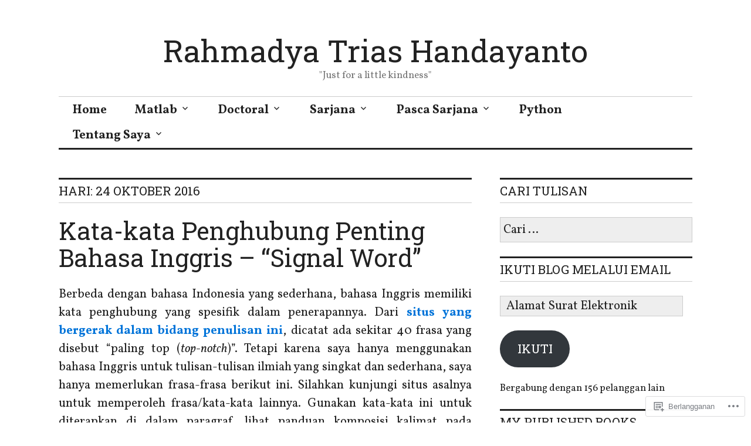

--- FILE ---
content_type: text/html; charset=UTF-8
request_url: https://rahmadya.com/2016/10/24/
body_size: 27689
content:
<!DOCTYPE html>
<html lang="id-ID">
<head>
<meta charset="UTF-8">
<meta name="viewport" content="width=device-width, initial-scale=1">
<link rel="profile" href="http://gmpg.org/xfn/11">
<link rel="pingback" href="https://rahmadya.com/xmlrpc.php">

<title>24 Oktober 2016 &#8211; Rahmadya Trias Handayanto</title>
<script type="text/javascript">
  WebFontConfig = {"google":{"families":["Roboto+Slab:r:latin,latin-ext","Vollkorn:r,i,b,bi:latin,latin-ext"]},"api_url":"https:\/\/fonts-api.wp.com\/css"};
  (function() {
    var wf = document.createElement('script');
    wf.src = '/wp-content/plugins/custom-fonts/js/webfont.js';
    wf.type = 'text/javascript';
    wf.async = 'true';
    var s = document.getElementsByTagName('script')[0];
    s.parentNode.insertBefore(wf, s);
	})();
</script><style id="jetpack-custom-fonts-css">.wf-active body, .wf-active input, .wf-active select, .wf-active textarea{font-family:"Vollkorn",serif;font-size:20.8px}.wf-active blockquote{font-size:26px}.wf-active .widget{font-size:16.9px}.wf-active .site-description{font-size:16.9px}.wf-active .site-footer{font-size:16.9px}.wf-active .entry-footer, .wf-active .entry-author{font-size:16.9px}.wf-active .page-links > .page-links-title{font-size:16.9px}.wf-active .comment-metadata{font-size:16.9px}.wf-active .wp-caption-text{font-size:16.9px}.wf-active #infinite-footer .blog-credits{font-size:16.9px}.wf-active .hentry div.sharedaddy h3.sd-title{font-family:"Vollkorn",serif;font-size:16.9px}.wf-active .rating-msg{font-size:16.9px}.wf-active .hentry div#jp-relatedposts h3.jp-relatedposts-headline{font-size:16.9px}.wf-active .hentry div#jp-relatedposts div.jp-relatedposts-items p, .wf-active .hentry div#jp-relatedposts div.jp-relatedposts-items-visual h4.jp-relatedposts-post-title{font-size:16.9px}.wf-active .hentry div#jp-relatedposts.entry-related div.jp-relatedposts-items p, .wf-active .hentry div#jp-relatedposts.entry-related div.jp-relatedposts-items-visual h4.jp-relatedposts-post-title{font-size:20.8px}.wf-active .hentry div#jp-relatedposts.entry-related div.jp-relatedposts-items .jp-relatedposts-post-context{font-size:16.9px}.wf-active .widget_jetpack_display_posts_widget .jetpack-display-remote-posts h4{font-family:"Vollkorn",serif;font-size:16.9px}.wf-active .widget_jetpack_display_posts_widget .jetpack-display-remote-posts p{font-size:16.9px}.wf-active .widget_goodreads div[class^="gr_custom_author"]{font-size:16.9px}.wf-active button{font-family:"Roboto Slab",serif;font-size:20.8px;font-style:normal;font-weight:400}.wf-active .site-title, .wf-active h1, .wf-active h2, .wf-active h3:not(.sd-title), .wf-active h4:not(.jp-relatedposts-post-title), .wf-active h5, .wf-active h6{font-family:"Roboto Slab",serif;font-weight:400;font-style:normal}.wf-active h1{font-size:52px;font-style:normal;font-weight:400}.wf-active .entry-title, .wf-active h2{font-size:41.6px;font-style:normal;font-weight:400}.wf-active .comments-title, .wf-active .site-title, .wf-active h3:not(.sd-title){font-size:32.5px;font-style:normal;font-weight:400}.wf-active h4:not(.jp-relatedposts-post-title){font-size:26px;font-style:normal;font-weight:400}.wf-active .page-title, .wf-active .widget-title, .wf-active h5{font-size:20.8px;font-style:normal;font-weight:400}.wf-active h6{font-size:16.9px;font-style:normal;font-weight:400}.wf-active .site-title a, .wf-active h1 a, .wf-active h2 a, .wf-active h3 a, .wf-active h4 a, .wf-active h5 a, .wf-active h6 a{font-weight:400;font-style:normal}.wf-active button, .wf-active input[type="button"], .wf-active input[type="reset"], .wf-active input[type="submit"]{font-family:"Roboto Slab",serif;font-weight:400;font-style:normal}.wf-active .post-navigation .post-title{font-family:"Roboto Slab",serif;font-style:normal;font-weight:400}.wf-active .widget_calendar caption{font-family:"Roboto Slab",serif;font-size:20.8px;font-weight:400;font-style:normal}.wf-active .comment-reply-title, .wf-active .comments-title, .wf-active .no-comments, .wf-active .author-title{font-size:20.8px;font-style:normal;font-weight:400}.wf-active .comment-author, .wf-active .no-comments{font-family:"Roboto Slab",serif;font-size:20.8px;font-weight:400;font-style:normal}.wf-active #infinite-footer .blog-info, .wf-active #infinite-footer .blog-info a{font-size:16.9px;font-family:"Roboto Slab",serif;font-style:normal;font-weight:400}.wf-active .hentry div#jp-relatedposts.entry-related h3.jp-relatedposts-headline{font-family:"Roboto Slab",serif;font-size:20.8px;font-weight:400;font-style:normal}.wf-active .widget_goodreads h2[class^="gr_custom_header"]{font-size:20.8px;font-style:normal;font-weight:400}.wf-active .widget-grofile h4{font-size:20.8px;font-style:normal;font-weight:400}@media screen and (min-width: 480px){.wf-active .site-title{font-size:52px;font-style:normal;font-weight:400}}.wf-active #comments #respond p.form-submit input#comment-submit{font-family:"Roboto Slab",serif;font-style:normal;font-weight:400}.wf-active .widget_akismet_widget .a-stats, .wf-active .milestone-widget .milestone-header{font-family:"Roboto Slab",serif;font-style:normal;font-weight:400}</style>
<meta name='robots' content='max-image-preview:large' />

<!-- Async WordPress.com Remote Login -->
<script id="wpcom_remote_login_js">
var wpcom_remote_login_extra_auth = '';
function wpcom_remote_login_remove_dom_node_id( element_id ) {
	var dom_node = document.getElementById( element_id );
	if ( dom_node ) { dom_node.parentNode.removeChild( dom_node ); }
}
function wpcom_remote_login_remove_dom_node_classes( class_name ) {
	var dom_nodes = document.querySelectorAll( '.' + class_name );
	for ( var i = 0; i < dom_nodes.length; i++ ) {
		dom_nodes[ i ].parentNode.removeChild( dom_nodes[ i ] );
	}
}
function wpcom_remote_login_final_cleanup() {
	wpcom_remote_login_remove_dom_node_classes( "wpcom_remote_login_msg" );
	wpcom_remote_login_remove_dom_node_id( "wpcom_remote_login_key" );
	wpcom_remote_login_remove_dom_node_id( "wpcom_remote_login_validate" );
	wpcom_remote_login_remove_dom_node_id( "wpcom_remote_login_js" );
	wpcom_remote_login_remove_dom_node_id( "wpcom_request_access_iframe" );
	wpcom_remote_login_remove_dom_node_id( "wpcom_request_access_styles" );
}

// Watch for messages back from the remote login
window.addEventListener( "message", function( e ) {
	if ( e.origin === "https://r-login.wordpress.com" ) {
		var data = {};
		try {
			data = JSON.parse( e.data );
		} catch( e ) {
			wpcom_remote_login_final_cleanup();
			return;
		}

		if ( data.msg === 'LOGIN' ) {
			// Clean up the login check iframe
			wpcom_remote_login_remove_dom_node_id( "wpcom_remote_login_key" );

			var id_regex = new RegExp( /^[0-9]+$/ );
			var token_regex = new RegExp( /^.*|.*|.*$/ );
			if (
				token_regex.test( data.token )
				&& id_regex.test( data.wpcomid )
			) {
				// We have everything we need to ask for a login
				var script = document.createElement( "script" );
				script.setAttribute( "id", "wpcom_remote_login_validate" );
				script.src = '/remote-login.php?wpcom_remote_login=validate'
					+ '&wpcomid=' + data.wpcomid
					+ '&token=' + encodeURIComponent( data.token )
					+ '&host=' + window.location.protocol
					+ '//' + window.location.hostname
					+ '&postid=4738'
					+ '&is_singular=';
				document.body.appendChild( script );
			}

			return;
		}

		// Safari ITP, not logged in, so redirect
		if ( data.msg === 'LOGIN-REDIRECT' ) {
			window.location = 'https://wordpress.com/log-in?redirect_to=' + window.location.href;
			return;
		}

		// Safari ITP, storage access failed, remove the request
		if ( data.msg === 'LOGIN-REMOVE' ) {
			var css_zap = 'html { -webkit-transition: margin-top 1s; transition: margin-top 1s; } /* 9001 */ html { margin-top: 0 !important; } * html body { margin-top: 0 !important; } @media screen and ( max-width: 782px ) { html { margin-top: 0 !important; } * html body { margin-top: 0 !important; } }';
			var style_zap = document.createElement( 'style' );
			style_zap.type = 'text/css';
			style_zap.appendChild( document.createTextNode( css_zap ) );
			document.body.appendChild( style_zap );

			var e = document.getElementById( 'wpcom_request_access_iframe' );
			e.parentNode.removeChild( e );

			document.cookie = 'wordpress_com_login_access=denied; path=/; max-age=31536000';

			return;
		}

		// Safari ITP
		if ( data.msg === 'REQUEST_ACCESS' ) {
			console.log( 'request access: safari' );

			// Check ITP iframe enable/disable knob
			if ( wpcom_remote_login_extra_auth !== 'safari_itp_iframe' ) {
				return;
			}

			// If we are in a "private window" there is no ITP.
			var private_window = false;
			try {
				var opendb = window.openDatabase( null, null, null, null );
			} catch( e ) {
				private_window = true;
			}

			if ( private_window ) {
				console.log( 'private window' );
				return;
			}

			var iframe = document.createElement( 'iframe' );
			iframe.id = 'wpcom_request_access_iframe';
			iframe.setAttribute( 'scrolling', 'no' );
			iframe.setAttribute( 'sandbox', 'allow-storage-access-by-user-activation allow-scripts allow-same-origin allow-top-navigation-by-user-activation' );
			iframe.src = 'https://r-login.wordpress.com/remote-login.php?wpcom_remote_login=request_access&origin=' + encodeURIComponent( data.origin ) + '&wpcomid=' + encodeURIComponent( data.wpcomid );

			var css = 'html { -webkit-transition: margin-top 1s; transition: margin-top 1s; } /* 9001 */ html { margin-top: 46px !important; } * html body { margin-top: 46px !important; } @media screen and ( max-width: 660px ) { html { margin-top: 71px !important; } * html body { margin-top: 71px !important; } #wpcom_request_access_iframe { display: block; height: 71px !important; } } #wpcom_request_access_iframe { border: 0px; height: 46px; position: fixed; top: 0; left: 0; width: 100%; min-width: 100%; z-index: 99999; background: #23282d; } ';

			var style = document.createElement( 'style' );
			style.type = 'text/css';
			style.id = 'wpcom_request_access_styles';
			style.appendChild( document.createTextNode( css ) );
			document.body.appendChild( style );

			document.body.appendChild( iframe );
		}

		if ( data.msg === 'DONE' ) {
			wpcom_remote_login_final_cleanup();
		}
	}
}, false );

// Inject the remote login iframe after the page has had a chance to load
// more critical resources
window.addEventListener( "DOMContentLoaded", function( e ) {
	var iframe = document.createElement( "iframe" );
	iframe.style.display = "none";
	iframe.setAttribute( "scrolling", "no" );
	iframe.setAttribute( "id", "wpcom_remote_login_key" );
	iframe.src = "https://r-login.wordpress.com/remote-login.php"
		+ "?wpcom_remote_login=key"
		+ "&origin=aHR0cHM6Ly9yYWhtYWR5YS5jb20%3D"
		+ "&wpcomid=5078556"
		+ "&time=" + Math.floor( Date.now() / 1000 );
	document.body.appendChild( iframe );
}, false );
</script>
<link rel='dns-prefetch' href='//s0.wp.com' />
<link rel='dns-prefetch' href='//fonts-api.wp.com' />
<link rel="alternate" type="application/rss+xml" title="Rahmadya Trias Handayanto &raquo; Feed" href="https://rahmadya.com/feed/" />
<link rel="alternate" type="application/rss+xml" title="Rahmadya Trias Handayanto &raquo; Feed Komentar" href="https://rahmadya.com/comments/feed/" />
	<script type="text/javascript">
		/* <![CDATA[ */
		function addLoadEvent(func) {
			var oldonload = window.onload;
			if (typeof window.onload != 'function') {
				window.onload = func;
			} else {
				window.onload = function () {
					oldonload();
					func();
				}
			}
		}
		/* ]]> */
	</script>
	<style id='wp-emoji-styles-inline-css'>

	img.wp-smiley, img.emoji {
		display: inline !important;
		border: none !important;
		box-shadow: none !important;
		height: 1em !important;
		width: 1em !important;
		margin: 0 0.07em !important;
		vertical-align: -0.1em !important;
		background: none !important;
		padding: 0 !important;
	}
/*# sourceURL=wp-emoji-styles-inline-css */
</style>
<link crossorigin='anonymous' rel='stylesheet' id='all-css-2-1' href='/wp-content/plugins/gutenberg-core/v22.2.0/build/styles/block-library/style.css?m=1764855221i&cssminify=yes' type='text/css' media='all' />
<style id='wp-block-library-inline-css'>
.has-text-align-justify {
	text-align:justify;
}
.has-text-align-justify{text-align:justify;}

/*# sourceURL=wp-block-library-inline-css */
</style><style id='global-styles-inline-css'>
:root{--wp--preset--aspect-ratio--square: 1;--wp--preset--aspect-ratio--4-3: 4/3;--wp--preset--aspect-ratio--3-4: 3/4;--wp--preset--aspect-ratio--3-2: 3/2;--wp--preset--aspect-ratio--2-3: 2/3;--wp--preset--aspect-ratio--16-9: 16/9;--wp--preset--aspect-ratio--9-16: 9/16;--wp--preset--color--black: #000000;--wp--preset--color--cyan-bluish-gray: #abb8c3;--wp--preset--color--white: #ffffff;--wp--preset--color--pale-pink: #f78da7;--wp--preset--color--vivid-red: #cf2e2e;--wp--preset--color--luminous-vivid-orange: #ff6900;--wp--preset--color--luminous-vivid-amber: #fcb900;--wp--preset--color--light-green-cyan: #7bdcb5;--wp--preset--color--vivid-green-cyan: #00d084;--wp--preset--color--pale-cyan-blue: #8ed1fc;--wp--preset--color--vivid-cyan-blue: #0693e3;--wp--preset--color--vivid-purple: #9b51e0;--wp--preset--gradient--vivid-cyan-blue-to-vivid-purple: linear-gradient(135deg,rgb(6,147,227) 0%,rgb(155,81,224) 100%);--wp--preset--gradient--light-green-cyan-to-vivid-green-cyan: linear-gradient(135deg,rgb(122,220,180) 0%,rgb(0,208,130) 100%);--wp--preset--gradient--luminous-vivid-amber-to-luminous-vivid-orange: linear-gradient(135deg,rgb(252,185,0) 0%,rgb(255,105,0) 100%);--wp--preset--gradient--luminous-vivid-orange-to-vivid-red: linear-gradient(135deg,rgb(255,105,0) 0%,rgb(207,46,46) 100%);--wp--preset--gradient--very-light-gray-to-cyan-bluish-gray: linear-gradient(135deg,rgb(238,238,238) 0%,rgb(169,184,195) 100%);--wp--preset--gradient--cool-to-warm-spectrum: linear-gradient(135deg,rgb(74,234,220) 0%,rgb(151,120,209) 20%,rgb(207,42,186) 40%,rgb(238,44,130) 60%,rgb(251,105,98) 80%,rgb(254,248,76) 100%);--wp--preset--gradient--blush-light-purple: linear-gradient(135deg,rgb(255,206,236) 0%,rgb(152,150,240) 100%);--wp--preset--gradient--blush-bordeaux: linear-gradient(135deg,rgb(254,205,165) 0%,rgb(254,45,45) 50%,rgb(107,0,62) 100%);--wp--preset--gradient--luminous-dusk: linear-gradient(135deg,rgb(255,203,112) 0%,rgb(199,81,192) 50%,rgb(65,88,208) 100%);--wp--preset--gradient--pale-ocean: linear-gradient(135deg,rgb(255,245,203) 0%,rgb(182,227,212) 50%,rgb(51,167,181) 100%);--wp--preset--gradient--electric-grass: linear-gradient(135deg,rgb(202,248,128) 0%,rgb(113,206,126) 100%);--wp--preset--gradient--midnight: linear-gradient(135deg,rgb(2,3,129) 0%,rgb(40,116,252) 100%);--wp--preset--font-size--small: 13px;--wp--preset--font-size--medium: 20px;--wp--preset--font-size--large: 36px;--wp--preset--font-size--x-large: 42px;--wp--preset--font-family--albert-sans: 'Albert Sans', sans-serif;--wp--preset--font-family--alegreya: Alegreya, serif;--wp--preset--font-family--arvo: Arvo, serif;--wp--preset--font-family--bodoni-moda: 'Bodoni Moda', serif;--wp--preset--font-family--bricolage-grotesque: 'Bricolage Grotesque', sans-serif;--wp--preset--font-family--cabin: Cabin, sans-serif;--wp--preset--font-family--chivo: Chivo, sans-serif;--wp--preset--font-family--commissioner: Commissioner, sans-serif;--wp--preset--font-family--cormorant: Cormorant, serif;--wp--preset--font-family--courier-prime: 'Courier Prime', monospace;--wp--preset--font-family--crimson-pro: 'Crimson Pro', serif;--wp--preset--font-family--dm-mono: 'DM Mono', monospace;--wp--preset--font-family--dm-sans: 'DM Sans', sans-serif;--wp--preset--font-family--dm-serif-display: 'DM Serif Display', serif;--wp--preset--font-family--domine: Domine, serif;--wp--preset--font-family--eb-garamond: 'EB Garamond', serif;--wp--preset--font-family--epilogue: Epilogue, sans-serif;--wp--preset--font-family--fahkwang: Fahkwang, sans-serif;--wp--preset--font-family--figtree: Figtree, sans-serif;--wp--preset--font-family--fira-sans: 'Fira Sans', sans-serif;--wp--preset--font-family--fjalla-one: 'Fjalla One', sans-serif;--wp--preset--font-family--fraunces: Fraunces, serif;--wp--preset--font-family--gabarito: Gabarito, system-ui;--wp--preset--font-family--ibm-plex-mono: 'IBM Plex Mono', monospace;--wp--preset--font-family--ibm-plex-sans: 'IBM Plex Sans', sans-serif;--wp--preset--font-family--ibarra-real-nova: 'Ibarra Real Nova', serif;--wp--preset--font-family--instrument-serif: 'Instrument Serif', serif;--wp--preset--font-family--inter: Inter, sans-serif;--wp--preset--font-family--josefin-sans: 'Josefin Sans', sans-serif;--wp--preset--font-family--jost: Jost, sans-serif;--wp--preset--font-family--libre-baskerville: 'Libre Baskerville', serif;--wp--preset--font-family--libre-franklin: 'Libre Franklin', sans-serif;--wp--preset--font-family--literata: Literata, serif;--wp--preset--font-family--lora: Lora, serif;--wp--preset--font-family--merriweather: Merriweather, serif;--wp--preset--font-family--montserrat: Montserrat, sans-serif;--wp--preset--font-family--newsreader: Newsreader, serif;--wp--preset--font-family--noto-sans-mono: 'Noto Sans Mono', sans-serif;--wp--preset--font-family--nunito: Nunito, sans-serif;--wp--preset--font-family--open-sans: 'Open Sans', sans-serif;--wp--preset--font-family--overpass: Overpass, sans-serif;--wp--preset--font-family--pt-serif: 'PT Serif', serif;--wp--preset--font-family--petrona: Petrona, serif;--wp--preset--font-family--piazzolla: Piazzolla, serif;--wp--preset--font-family--playfair-display: 'Playfair Display', serif;--wp--preset--font-family--plus-jakarta-sans: 'Plus Jakarta Sans', sans-serif;--wp--preset--font-family--poppins: Poppins, sans-serif;--wp--preset--font-family--raleway: Raleway, sans-serif;--wp--preset--font-family--roboto: Roboto, sans-serif;--wp--preset--font-family--roboto-slab: 'Roboto Slab', serif;--wp--preset--font-family--rubik: Rubik, sans-serif;--wp--preset--font-family--rufina: Rufina, serif;--wp--preset--font-family--sora: Sora, sans-serif;--wp--preset--font-family--source-sans-3: 'Source Sans 3', sans-serif;--wp--preset--font-family--source-serif-4: 'Source Serif 4', serif;--wp--preset--font-family--space-mono: 'Space Mono', monospace;--wp--preset--font-family--syne: Syne, sans-serif;--wp--preset--font-family--texturina: Texturina, serif;--wp--preset--font-family--urbanist: Urbanist, sans-serif;--wp--preset--font-family--work-sans: 'Work Sans', sans-serif;--wp--preset--spacing--20: 0.44rem;--wp--preset--spacing--30: 0.67rem;--wp--preset--spacing--40: 1rem;--wp--preset--spacing--50: 1.5rem;--wp--preset--spacing--60: 2.25rem;--wp--preset--spacing--70: 3.38rem;--wp--preset--spacing--80: 5.06rem;--wp--preset--shadow--natural: 6px 6px 9px rgba(0, 0, 0, 0.2);--wp--preset--shadow--deep: 12px 12px 50px rgba(0, 0, 0, 0.4);--wp--preset--shadow--sharp: 6px 6px 0px rgba(0, 0, 0, 0.2);--wp--preset--shadow--outlined: 6px 6px 0px -3px rgb(255, 255, 255), 6px 6px rgb(0, 0, 0);--wp--preset--shadow--crisp: 6px 6px 0px rgb(0, 0, 0);}:where(.is-layout-flex){gap: 0.5em;}:where(.is-layout-grid){gap: 0.5em;}body .is-layout-flex{display: flex;}.is-layout-flex{flex-wrap: wrap;align-items: center;}.is-layout-flex > :is(*, div){margin: 0;}body .is-layout-grid{display: grid;}.is-layout-grid > :is(*, div){margin: 0;}:where(.wp-block-columns.is-layout-flex){gap: 2em;}:where(.wp-block-columns.is-layout-grid){gap: 2em;}:where(.wp-block-post-template.is-layout-flex){gap: 1.25em;}:where(.wp-block-post-template.is-layout-grid){gap: 1.25em;}.has-black-color{color: var(--wp--preset--color--black) !important;}.has-cyan-bluish-gray-color{color: var(--wp--preset--color--cyan-bluish-gray) !important;}.has-white-color{color: var(--wp--preset--color--white) !important;}.has-pale-pink-color{color: var(--wp--preset--color--pale-pink) !important;}.has-vivid-red-color{color: var(--wp--preset--color--vivid-red) !important;}.has-luminous-vivid-orange-color{color: var(--wp--preset--color--luminous-vivid-orange) !important;}.has-luminous-vivid-amber-color{color: var(--wp--preset--color--luminous-vivid-amber) !important;}.has-light-green-cyan-color{color: var(--wp--preset--color--light-green-cyan) !important;}.has-vivid-green-cyan-color{color: var(--wp--preset--color--vivid-green-cyan) !important;}.has-pale-cyan-blue-color{color: var(--wp--preset--color--pale-cyan-blue) !important;}.has-vivid-cyan-blue-color{color: var(--wp--preset--color--vivid-cyan-blue) !important;}.has-vivid-purple-color{color: var(--wp--preset--color--vivid-purple) !important;}.has-black-background-color{background-color: var(--wp--preset--color--black) !important;}.has-cyan-bluish-gray-background-color{background-color: var(--wp--preset--color--cyan-bluish-gray) !important;}.has-white-background-color{background-color: var(--wp--preset--color--white) !important;}.has-pale-pink-background-color{background-color: var(--wp--preset--color--pale-pink) !important;}.has-vivid-red-background-color{background-color: var(--wp--preset--color--vivid-red) !important;}.has-luminous-vivid-orange-background-color{background-color: var(--wp--preset--color--luminous-vivid-orange) !important;}.has-luminous-vivid-amber-background-color{background-color: var(--wp--preset--color--luminous-vivid-amber) !important;}.has-light-green-cyan-background-color{background-color: var(--wp--preset--color--light-green-cyan) !important;}.has-vivid-green-cyan-background-color{background-color: var(--wp--preset--color--vivid-green-cyan) !important;}.has-pale-cyan-blue-background-color{background-color: var(--wp--preset--color--pale-cyan-blue) !important;}.has-vivid-cyan-blue-background-color{background-color: var(--wp--preset--color--vivid-cyan-blue) !important;}.has-vivid-purple-background-color{background-color: var(--wp--preset--color--vivid-purple) !important;}.has-black-border-color{border-color: var(--wp--preset--color--black) !important;}.has-cyan-bluish-gray-border-color{border-color: var(--wp--preset--color--cyan-bluish-gray) !important;}.has-white-border-color{border-color: var(--wp--preset--color--white) !important;}.has-pale-pink-border-color{border-color: var(--wp--preset--color--pale-pink) !important;}.has-vivid-red-border-color{border-color: var(--wp--preset--color--vivid-red) !important;}.has-luminous-vivid-orange-border-color{border-color: var(--wp--preset--color--luminous-vivid-orange) !important;}.has-luminous-vivid-amber-border-color{border-color: var(--wp--preset--color--luminous-vivid-amber) !important;}.has-light-green-cyan-border-color{border-color: var(--wp--preset--color--light-green-cyan) !important;}.has-vivid-green-cyan-border-color{border-color: var(--wp--preset--color--vivid-green-cyan) !important;}.has-pale-cyan-blue-border-color{border-color: var(--wp--preset--color--pale-cyan-blue) !important;}.has-vivid-cyan-blue-border-color{border-color: var(--wp--preset--color--vivid-cyan-blue) !important;}.has-vivid-purple-border-color{border-color: var(--wp--preset--color--vivid-purple) !important;}.has-vivid-cyan-blue-to-vivid-purple-gradient-background{background: var(--wp--preset--gradient--vivid-cyan-blue-to-vivid-purple) !important;}.has-light-green-cyan-to-vivid-green-cyan-gradient-background{background: var(--wp--preset--gradient--light-green-cyan-to-vivid-green-cyan) !important;}.has-luminous-vivid-amber-to-luminous-vivid-orange-gradient-background{background: var(--wp--preset--gradient--luminous-vivid-amber-to-luminous-vivid-orange) !important;}.has-luminous-vivid-orange-to-vivid-red-gradient-background{background: var(--wp--preset--gradient--luminous-vivid-orange-to-vivid-red) !important;}.has-very-light-gray-to-cyan-bluish-gray-gradient-background{background: var(--wp--preset--gradient--very-light-gray-to-cyan-bluish-gray) !important;}.has-cool-to-warm-spectrum-gradient-background{background: var(--wp--preset--gradient--cool-to-warm-spectrum) !important;}.has-blush-light-purple-gradient-background{background: var(--wp--preset--gradient--blush-light-purple) !important;}.has-blush-bordeaux-gradient-background{background: var(--wp--preset--gradient--blush-bordeaux) !important;}.has-luminous-dusk-gradient-background{background: var(--wp--preset--gradient--luminous-dusk) !important;}.has-pale-ocean-gradient-background{background: var(--wp--preset--gradient--pale-ocean) !important;}.has-electric-grass-gradient-background{background: var(--wp--preset--gradient--electric-grass) !important;}.has-midnight-gradient-background{background: var(--wp--preset--gradient--midnight) !important;}.has-small-font-size{font-size: var(--wp--preset--font-size--small) !important;}.has-medium-font-size{font-size: var(--wp--preset--font-size--medium) !important;}.has-large-font-size{font-size: var(--wp--preset--font-size--large) !important;}.has-x-large-font-size{font-size: var(--wp--preset--font-size--x-large) !important;}.has-albert-sans-font-family{font-family: var(--wp--preset--font-family--albert-sans) !important;}.has-alegreya-font-family{font-family: var(--wp--preset--font-family--alegreya) !important;}.has-arvo-font-family{font-family: var(--wp--preset--font-family--arvo) !important;}.has-bodoni-moda-font-family{font-family: var(--wp--preset--font-family--bodoni-moda) !important;}.has-bricolage-grotesque-font-family{font-family: var(--wp--preset--font-family--bricolage-grotesque) !important;}.has-cabin-font-family{font-family: var(--wp--preset--font-family--cabin) !important;}.has-chivo-font-family{font-family: var(--wp--preset--font-family--chivo) !important;}.has-commissioner-font-family{font-family: var(--wp--preset--font-family--commissioner) !important;}.has-cormorant-font-family{font-family: var(--wp--preset--font-family--cormorant) !important;}.has-courier-prime-font-family{font-family: var(--wp--preset--font-family--courier-prime) !important;}.has-crimson-pro-font-family{font-family: var(--wp--preset--font-family--crimson-pro) !important;}.has-dm-mono-font-family{font-family: var(--wp--preset--font-family--dm-mono) !important;}.has-dm-sans-font-family{font-family: var(--wp--preset--font-family--dm-sans) !important;}.has-dm-serif-display-font-family{font-family: var(--wp--preset--font-family--dm-serif-display) !important;}.has-domine-font-family{font-family: var(--wp--preset--font-family--domine) !important;}.has-eb-garamond-font-family{font-family: var(--wp--preset--font-family--eb-garamond) !important;}.has-epilogue-font-family{font-family: var(--wp--preset--font-family--epilogue) !important;}.has-fahkwang-font-family{font-family: var(--wp--preset--font-family--fahkwang) !important;}.has-figtree-font-family{font-family: var(--wp--preset--font-family--figtree) !important;}.has-fira-sans-font-family{font-family: var(--wp--preset--font-family--fira-sans) !important;}.has-fjalla-one-font-family{font-family: var(--wp--preset--font-family--fjalla-one) !important;}.has-fraunces-font-family{font-family: var(--wp--preset--font-family--fraunces) !important;}.has-gabarito-font-family{font-family: var(--wp--preset--font-family--gabarito) !important;}.has-ibm-plex-mono-font-family{font-family: var(--wp--preset--font-family--ibm-plex-mono) !important;}.has-ibm-plex-sans-font-family{font-family: var(--wp--preset--font-family--ibm-plex-sans) !important;}.has-ibarra-real-nova-font-family{font-family: var(--wp--preset--font-family--ibarra-real-nova) !important;}.has-instrument-serif-font-family{font-family: var(--wp--preset--font-family--instrument-serif) !important;}.has-inter-font-family{font-family: var(--wp--preset--font-family--inter) !important;}.has-josefin-sans-font-family{font-family: var(--wp--preset--font-family--josefin-sans) !important;}.has-jost-font-family{font-family: var(--wp--preset--font-family--jost) !important;}.has-libre-baskerville-font-family{font-family: var(--wp--preset--font-family--libre-baskerville) !important;}.has-libre-franklin-font-family{font-family: var(--wp--preset--font-family--libre-franklin) !important;}.has-literata-font-family{font-family: var(--wp--preset--font-family--literata) !important;}.has-lora-font-family{font-family: var(--wp--preset--font-family--lora) !important;}.has-merriweather-font-family{font-family: var(--wp--preset--font-family--merriweather) !important;}.has-montserrat-font-family{font-family: var(--wp--preset--font-family--montserrat) !important;}.has-newsreader-font-family{font-family: var(--wp--preset--font-family--newsreader) !important;}.has-noto-sans-mono-font-family{font-family: var(--wp--preset--font-family--noto-sans-mono) !important;}.has-nunito-font-family{font-family: var(--wp--preset--font-family--nunito) !important;}.has-open-sans-font-family{font-family: var(--wp--preset--font-family--open-sans) !important;}.has-overpass-font-family{font-family: var(--wp--preset--font-family--overpass) !important;}.has-pt-serif-font-family{font-family: var(--wp--preset--font-family--pt-serif) !important;}.has-petrona-font-family{font-family: var(--wp--preset--font-family--petrona) !important;}.has-piazzolla-font-family{font-family: var(--wp--preset--font-family--piazzolla) !important;}.has-playfair-display-font-family{font-family: var(--wp--preset--font-family--playfair-display) !important;}.has-plus-jakarta-sans-font-family{font-family: var(--wp--preset--font-family--plus-jakarta-sans) !important;}.has-poppins-font-family{font-family: var(--wp--preset--font-family--poppins) !important;}.has-raleway-font-family{font-family: var(--wp--preset--font-family--raleway) !important;}.has-roboto-font-family{font-family: var(--wp--preset--font-family--roboto) !important;}.has-roboto-slab-font-family{font-family: var(--wp--preset--font-family--roboto-slab) !important;}.has-rubik-font-family{font-family: var(--wp--preset--font-family--rubik) !important;}.has-rufina-font-family{font-family: var(--wp--preset--font-family--rufina) !important;}.has-sora-font-family{font-family: var(--wp--preset--font-family--sora) !important;}.has-source-sans-3-font-family{font-family: var(--wp--preset--font-family--source-sans-3) !important;}.has-source-serif-4-font-family{font-family: var(--wp--preset--font-family--source-serif-4) !important;}.has-space-mono-font-family{font-family: var(--wp--preset--font-family--space-mono) !important;}.has-syne-font-family{font-family: var(--wp--preset--font-family--syne) !important;}.has-texturina-font-family{font-family: var(--wp--preset--font-family--texturina) !important;}.has-urbanist-font-family{font-family: var(--wp--preset--font-family--urbanist) !important;}.has-work-sans-font-family{font-family: var(--wp--preset--font-family--work-sans) !important;}
/*# sourceURL=global-styles-inline-css */
</style>

<style id='classic-theme-styles-inline-css'>
/*! This file is auto-generated */
.wp-block-button__link{color:#fff;background-color:#32373c;border-radius:9999px;box-shadow:none;text-decoration:none;padding:calc(.667em + 2px) calc(1.333em + 2px);font-size:1.125em}.wp-block-file__button{background:#32373c;color:#fff;text-decoration:none}
/*# sourceURL=/wp-includes/css/classic-themes.min.css */
</style>
<link crossorigin='anonymous' rel='stylesheet' id='all-css-4-1' href='/_static/??-eJx9jc0OgkAMhF/I0ixi4GJ8FANLgyvb3Q0tom/vkvh3MFya6WS+GVwS2BiUgmLy8+CCoI2dj3YULAvTFAbEcfIEE92KCnsn+kmA6MNTYUV2+FPEM3y7Jso+p1bXBFPvWvLEObaFLa4fSDMubw1K920k5RnoujSRCOTLbmbQS96SLe5Kmlo7vn7kGAOeXbA4UKDJZUL+y7X0xEdTH/ZlU9Wmuj4B4oh7zQ==&cssminify=yes' type='text/css' media='all' />
<link rel='stylesheet' id='colinear-open-sans-lora-css' href='https://fonts-api.wp.com/css?family=Open+Sans%3A400%2C700%2C400italic%2C700italic%7CLora%3A400%2C700%2C400italic%2C700italic&#038;subset=latin%2Clatin-ext&#038;ver=6.9-RC2-61304' media='all' />
<link rel='stylesheet' id='colinear-inconsolata-css' href='https://fonts-api.wp.com/css?family=Inconsolata%3A400%2C+700&#038;subset=latin%2Clatin-ext&#038;ver=6.9-RC2-61304' media='all' />
<link crossorigin='anonymous' rel='stylesheet' id='all-css-8-1' href='/_static/??-eJyFi0EKAjEMAD9kDevKigfxLd0QayRNSpuy+HtXvCiC3mZgBpYS0NRJHfxKmRqUPgOasFKs0PwutMXWNvCnZMVXHZaClr+e3EORnlgbVJrF0ooJ1upNf02JLIhhdDb9kHCRyPW5nvNpOOyH6TiOu+n2AKDTUTE=&cssminify=yes' type='text/css' media='all' />
<link crossorigin='anonymous' rel='stylesheet' id='print-css-9-1' href='/wp-content/mu-plugins/global-print/global-print.css?m=1465851035i&cssminify=yes' type='text/css' media='print' />
<style id='jetpack-global-styles-frontend-style-inline-css'>
:root { --font-headings: unset; --font-base: unset; --font-headings-default: -apple-system,BlinkMacSystemFont,"Segoe UI",Roboto,Oxygen-Sans,Ubuntu,Cantarell,"Helvetica Neue",sans-serif; --font-base-default: -apple-system,BlinkMacSystemFont,"Segoe UI",Roboto,Oxygen-Sans,Ubuntu,Cantarell,"Helvetica Neue",sans-serif;}
/*# sourceURL=jetpack-global-styles-frontend-style-inline-css */
</style>
<link crossorigin='anonymous' rel='stylesheet' id='all-css-12-1' href='/wp-content/themes/h4/global.css?m=1420737423i&cssminify=yes' type='text/css' media='all' />
<script type="text/javascript" id="wpcom-actionbar-placeholder-js-extra">
/* <![CDATA[ */
var actionbardata = {"siteID":"5078556","postID":"0","siteURL":"https://rahmadya.com","xhrURL":"https://rahmadya.com/wp-admin/admin-ajax.php","nonce":"783c986058","isLoggedIn":"","statusMessage":"","subsEmailDefault":"instantly","proxyScriptUrl":"https://s0.wp.com/wp-content/js/wpcom-proxy-request.js?m=1513050504i&amp;ver=20211021","i18n":{"followedText":"Pos baru dari situs berikut sekarang akan muncul di \u003Ca href=\"https://wordpress.com/reader\"\u003EPembaca\u003C/a\u003E Anda","foldBar":"Ciutkan bilah ini","unfoldBar":"Perluas bilah ini","shortLinkCopied":"Tautan pendek disalin ke clipboard."}};
//# sourceURL=wpcom-actionbar-placeholder-js-extra
/* ]]> */
</script>
<script type="text/javascript" id="jetpack-mu-wpcom-settings-js-before">
/* <![CDATA[ */
var JETPACK_MU_WPCOM_SETTINGS = {"assetsUrl":"https://s0.wp.com/wp-content/mu-plugins/jetpack-mu-wpcom-plugin/moon/jetpack_vendor/automattic/jetpack-mu-wpcom/src/build/"};
//# sourceURL=jetpack-mu-wpcom-settings-js-before
/* ]]> */
</script>
<script crossorigin='anonymous' type='text/javascript'  src='/_static/??-eJzTLy/QTc7PK0nNK9HPKtYvyinRLSjKr6jUyyrW0QfKZeYl55SmpBaDJLMKS1OLKqGUXm5mHkFFurmZ6UWJJalQxfa5tobmRgamxgZmFpZZACbyLJI='></script>
<script type="text/javascript" id="rlt-proxy-js-after">
/* <![CDATA[ */
	rltInitialize( {"token":null,"iframeOrigins":["https:\/\/widgets.wp.com"]} );
//# sourceURL=rlt-proxy-js-after
/* ]]> */
</script>
<link rel="EditURI" type="application/rsd+xml" title="RSD" href="https://rahmadyatrias.wordpress.com/xmlrpc.php?rsd" />
<meta name="generator" content="WordPress.com" />

<!-- Jetpack Open Graph Tags -->
<meta property="og:type" content="website" />
<meta property="og:title" content="24 Oktober 2016 &#8211; Rahmadya Trias Handayanto" />
<meta property="og:site_name" content="Rahmadya Trias Handayanto" />
<meta property="og:image" content="https://secure.gravatar.com/blavatar/97eab8b3c8dbaa22c89cb034801b7a16555243ac2d434490ca87c996a33ab286?s=200&#038;ts=1768006820" />
<meta property="og:image:width" content="200" />
<meta property="og:image:height" content="200" />
<meta property="og:image:alt" content="" />
<meta property="og:locale" content="id_ID" />

<!-- End Jetpack Open Graph Tags -->
<link rel="shortcut icon" type="image/x-icon" href="https://secure.gravatar.com/blavatar/97eab8b3c8dbaa22c89cb034801b7a16555243ac2d434490ca87c996a33ab286?s=32" sizes="16x16" />
<link rel="icon" type="image/x-icon" href="https://secure.gravatar.com/blavatar/97eab8b3c8dbaa22c89cb034801b7a16555243ac2d434490ca87c996a33ab286?s=32" sizes="16x16" />
<link rel="apple-touch-icon" href="https://secure.gravatar.com/blavatar/97eab8b3c8dbaa22c89cb034801b7a16555243ac2d434490ca87c996a33ab286?s=114" />
<link rel='openid.server' href='https://rahmadya.com/?openidserver=1' />
<link rel='openid.delegate' href='https://rahmadya.com/' />
<link rel="search" type="application/opensearchdescription+xml" href="https://rahmadya.com/osd.xml" title="Rahmadya Trias Handayanto" />
<link rel="search" type="application/opensearchdescription+xml" href="https://s1.wp.com/opensearch.xml" title="WordPress.com" />
		<style type="text/css">
			.recentcomments a {
				display: inline !important;
				padding: 0 !important;
				margin: 0 !important;
			}

			table.recentcommentsavatartop img.avatar, table.recentcommentsavatarend img.avatar {
				border: 0px;
				margin: 0;
			}

			table.recentcommentsavatartop a, table.recentcommentsavatarend a {
				border: 0px !important;
				background-color: transparent !important;
			}

			td.recentcommentsavatarend, td.recentcommentsavatartop {
				padding: 0px 0px 1px 0px;
				margin: 0px;
			}

			td.recentcommentstextend {
				border: none !important;
				padding: 0px 0px 2px 10px;
			}

			.rtl td.recentcommentstextend {
				padding: 0px 10px 2px 0px;
			}

			td.recentcommentstexttop {
				border: none;
				padding: 0px 0px 0px 10px;
			}

			.rtl td.recentcommentstexttop {
				padding: 0px 10px 0px 0px;
			}
		</style>
		<meta name="description" content="1 pos dipublikasikan oleh rahmadya pada October 24, 2016" />
<link crossorigin='anonymous' rel='stylesheet' id='all-css-0-3' href='/_static/??-eJydjdEKwjAMRX/ILcyhwwfxU2RLw8iWNqVpGft7J6jgizAfz+VwLiyxQg2ZQgZfqihl5GAwUY49zi8GrxrgzgFhKCwOrAyGiWNm3eQvqj2HGs0OsLcsivMWWzhS2lvw6oqQAfZJi5F8pPfwbzCzkKvGXoTS+oueBzd/bbpTe+nObXOcHqQUg2Q=&cssminify=yes' type='text/css' media='all' />
</head>

<body class="archive date wp-theme-pubcolinear customizer-styles-applied has-menu jetpack-reblog-enabled">
<div id="page" class="hfeed site">
	<a class="skip-link screen-reader-text" href="#content">Lanjut ke konten</a>

	<header id="masthead" class="site-header" role="banner">
		<div class="site-branding">
			<a href="https://rahmadya.com/" class="site-logo-link" rel="home" itemprop="url"></a>
								<p class="site-title"><a href="https://rahmadya.com/" rel="home">Rahmadya Trias Handayanto</a></p>
									<p class="site-description">&quot;Just for a little kindness&quot;</p>
						</div><!-- .site-branding -->

				<nav id="site-navigation" class="main-navigation" role="navigation">
			<button class="menu-toggle" aria-controls="primary-menu" aria-expanded="false"><span class="screen-reader-text">Menu Utama</span></button>
			<div class="menu-menu2-container"><ul id="primary-menu" class="menu"><li id="menu-item-1579" class="menu-item menu-item-type-custom menu-item-object-custom menu-item-1579"><a href="https://rahmadyatrias.wordpress.com/">Home</a></li>
<li id="menu-item-1543" class="menu-item menu-item-type-taxonomy menu-item-object-category menu-item-has-children menu-item-1543"><a href="https://rahmadya.com/category/matlab/">Matlab</a>
<ul class="sub-menu">
	<li id="menu-item-3294" class="menu-item menu-item-type-taxonomy menu-item-object-category menu-item-3294"><a href="https://rahmadya.com/category/matlab/">Matlab</a></li>
	<li id="menu-item-1542" class="menu-item menu-item-type-taxonomy menu-item-object-category menu-item-1542"><a href="https://rahmadya.com/category/fuzzy-logic/">Fuzzy Logic</a></li>
	<li id="menu-item-1532" class="menu-item menu-item-type-taxonomy menu-item-object-category menu-item-1532"><a href="https://rahmadya.com/category/artificial-neural-network/">Artificial Neural Network</a></li>
</ul>
</li>
<li id="menu-item-3187" class="menu-item menu-item-type-taxonomy menu-item-object-category menu-item-has-children menu-item-3187"><a href="https://rahmadya.com/category/doctoral/">Doctoral</a>
<ul class="sub-menu">
	<li id="menu-item-3188" class="menu-item menu-item-type-taxonomy menu-item-object-category menu-item-3188"><a href="https://rahmadya.com/category/asian-institute-of-technology/">Asian Institute of Technology</a></li>
	<li id="menu-item-3292" class="menu-item menu-item-type-taxonomy menu-item-object-category menu-item-3292"><a href="https://rahmadya.com/category/pasca-sarjana/database-design/">Database Design</a></li>
	<li id="menu-item-3219" class="menu-item menu-item-type-taxonomy menu-item-object-category menu-item-3219"><a href="https://rahmadya.com/category/doctoral/information-retrieval/">Information Retrieval</a></li>
	<li id="menu-item-3302" class="menu-item menu-item-type-taxonomy menu-item-object-category menu-item-3302"><a href="https://rahmadya.com/category/asian-institute-of-technology/geographic-information-system/">Geographic Information System</a></li>
	<li id="menu-item-2923" class="menu-item menu-item-type-taxonomy menu-item-object-category menu-item-2923"><a href="https://rahmadya.com/category/pasca-sarjana/ruby-on-rails/">Ruby on Rails</a></li>
</ul>
</li>
<li id="menu-item-3189" class="menu-item menu-item-type-taxonomy menu-item-object-category menu-item-has-children menu-item-3189"><a href="https://rahmadya.com/category/sarjana/">Sarjana</a>
<ul class="sub-menu">
	<li id="menu-item-1561" class="menu-item menu-item-type-taxonomy menu-item-object-category menu-item-has-children menu-item-1561"><a href="https://rahmadya.com/category/unisma/">Unisma</a>
	<ul class="sub-menu">
		<li id="menu-item-1564" class="menu-item menu-item-type-taxonomy menu-item-object-category menu-item-has-children menu-item-1564"><a href="https://rahmadya.com/category/unisma/komputer/">Teknik Komputer</a>
		<ul class="sub-menu">
			<li id="menu-item-7830" class="menu-item menu-item-type-taxonomy menu-item-object-category menu-item-7830"><a href="https://rahmadya.com/category/unisma/komputer/pengolahan-citra/">Pengolahan Citra</a></li>
			<li id="menu-item-7829" class="menu-item menu-item-type-taxonomy menu-item-object-category menu-item-7829"><a href="https://rahmadya.com/category/unisma/basis-data/">Basis Data</a></li>
			<li id="menu-item-1558" class="menu-item menu-item-type-taxonomy menu-item-object-category menu-item-1558"><a href="https://rahmadya.com/category/pasca-sarjana/object-oriented-programming/">Object Oriented Programming</a></li>
			<li id="menu-item-1559" class="menu-item menu-item-type-taxonomy menu-item-object-category menu-item-1559"><a href="https://rahmadya.com/category/pasca-sarjana/software-engineering/">Software Engineering</a></li>
			<li id="menu-item-1535" class="menu-item menu-item-type-taxonomy menu-item-object-category menu-item-1535"><a href="https://rahmadya.com/category/bahasa-rakitan/">Bahasa Rakitan</a></li>
			<li id="menu-item-1565" class="menu-item menu-item-type-taxonomy menu-item-object-category menu-item-1565"><a href="https://rahmadya.com/category/unisma/komputer/firewalls-dan-keamanan-data/">Firewalls dan Keamanan Data</a></li>
			<li id="menu-item-1568" class="menu-item menu-item-type-taxonomy menu-item-object-category menu-item-1568"><a href="https://rahmadya.com/category/unisma/komputer/matematika-diskrit/">Matematika Diskrit</a></li>
			<li id="menu-item-1569" class="menu-item menu-item-type-taxonomy menu-item-object-category menu-item-1569"><a href="https://rahmadya.com/category/unisma/komputer/metode-pemeliharaan/">Metode Pemeliharaan</a></li>
			<li id="menu-item-1566" class="menu-item menu-item-type-taxonomy menu-item-object-category menu-item-1566"><a href="https://rahmadya.com/category/unisma/komputer/komputer-i/">Komputer I</a></li>
			<li id="menu-item-1567" class="menu-item menu-item-type-taxonomy menu-item-object-category menu-item-1567"><a href="https://rahmadya.com/category/unisma/komputer/komputer-ii/">Komputer II</a></li>
			<li id="menu-item-2063" class="menu-item menu-item-type-taxonomy menu-item-object-category menu-item-2063"><a href="https://rahmadya.com/category/visual-basic-6/">Visual Basic 6</a></li>
			<li id="menu-item-2071" class="menu-item menu-item-type-taxonomy menu-item-object-category menu-item-2071"><a href="https://rahmadya.com/category/unisma/komputer/aljabar-linear/">Aljabar Linear</a></li>
			<li id="menu-item-2072" class="menu-item menu-item-type-taxonomy menu-item-object-category menu-item-2072"><a href="https://rahmadya.com/category/unisma/komputer/peng-pengaturan-ii/">Peng. Pengaturan II</a></li>
		</ul>
</li>
		<li id="menu-item-1562" class="menu-item menu-item-type-taxonomy menu-item-object-category menu-item-has-children menu-item-1562"><a href="https://rahmadya.com/category/unisma/elektro/">Teknik Elektronika</a>
		<ul class="sub-menu">
			<li id="menu-item-1563" class="menu-item menu-item-type-taxonomy menu-item-object-category menu-item-1563"><a href="https://rahmadya.com/category/unisma/elektro/sistem-kontrol-digital/">Sistem Kontrol Digital</a></li>
		</ul>
</li>
		<li id="menu-item-1570" class="menu-item menu-item-type-taxonomy menu-item-object-category menu-item-has-children menu-item-1570"><a href="https://rahmadya.com/category/unisma/mesin/">Teknik Mesin</a>
		<ul class="sub-menu">
			<li id="menu-item-2154" class="menu-item menu-item-type-taxonomy menu-item-object-category menu-item-2154"><a href="https://rahmadya.com/category/unisma/mesin/metode-elemen-hingga/">Metode Elemen Hingga</a></li>
			<li id="menu-item-1572" class="menu-item menu-item-type-taxonomy menu-item-object-category menu-item-1572"><a href="https://rahmadya.com/category/unisma/mesin/getaran-mekanis/">Getaran Mekanis</a></li>
			<li id="menu-item-1577" class="menu-item menu-item-type-taxonomy menu-item-object-category menu-item-1577"><a href="https://rahmadya.com/category/unisma/mesin/sistem-dan-basis-data-cad/">Sistem dan Basis Data CAD</a></li>
			<li id="menu-item-1537" class="menu-item menu-item-type-taxonomy menu-item-object-category menu-item-1537"><a href="https://rahmadya.com/category/cfdesign/">CFDesign</a></li>
			<li id="menu-item-1536" class="menu-item menu-item-type-taxonomy menu-item-object-category menu-item-1536"><a href="https://rahmadya.com/category/catia/">CATIA</a></li>
			<li id="menu-item-1533" class="menu-item menu-item-type-taxonomy menu-item-object-category menu-item-1533"><a href="https://rahmadya.com/category/automotive/">Automotive</a></li>
			<li id="menu-item-1573" class="menu-item menu-item-type-taxonomy menu-item-object-category menu-item-1573"><a href="https://rahmadya.com/category/unisma/mesin/kinematika-dan-dinamika/">Kinematika dan Dinamika</a></li>
			<li id="menu-item-1575" class="menu-item menu-item-type-taxonomy menu-item-object-category menu-item-1575"><a href="https://rahmadya.com/category/unisma/mesin/perencanaan-produk/">Perencanaan Produk</a></li>
			<li id="menu-item-1571" class="menu-item menu-item-type-taxonomy menu-item-object-category menu-item-1571"><a href="https://rahmadya.com/category/unisma/mesin/bahasa-inggris-iii/">Bahasa Inggris III</a></li>
			<li id="menu-item-1576" class="menu-item menu-item-type-taxonomy menu-item-object-category menu-item-1576"><a href="https://rahmadya.com/category/unisma/mesin/perpindahan-panas-dasar/">Perpindahan Panas Dasar</a></li>
			<li id="menu-item-1574" class="menu-item menu-item-type-taxonomy menu-item-object-category menu-item-has-children menu-item-1574"><a href="https://rahmadya.com/category/unisma/mesin/pemrograman-komputer/">Pemrograman Komputer</a>
			<ul class="sub-menu">
				<li id="menu-item-1578" class="menu-item menu-item-type-taxonomy menu-item-object-category menu-item-1578"><a href="https://rahmadya.com/category/visual-basic-6/">Visual Basic 6</a></li>
			</ul>
</li>
		</ul>
</li>
	</ul>
</li>
	<li id="menu-item-1538" class="menu-item menu-item-type-taxonomy menu-item-object-category menu-item-has-children menu-item-1538"><a href="https://rahmadya.com/category/darma-persada/">Darma Persada</a>
	<ul class="sub-menu">
		<li id="menu-item-1756" class="menu-item menu-item-type-taxonomy menu-item-object-category menu-item-1756"><a href="https://rahmadya.com/category/darma-persada/imk/">IMK</a></li>
		<li id="menu-item-1764" class="menu-item menu-item-type-taxonomy menu-item-object-category menu-item-1764"><a href="https://rahmadya.com/category/darma-persada/arsitektur-organisasi-komputer/">Arsitektur &amp; Organisasi Komputer</a></li>
		<li id="menu-item-1806" class="menu-item menu-item-type-taxonomy menu-item-object-category menu-item-1806"><a href="https://rahmadya.com/category/darma-persada/mikroprosesor-bahasa-rakitan/">Mikroprosesor &amp; Bahasa Rakitan</a></li>
		<li id="menu-item-1539" class="menu-item menu-item-type-taxonomy menu-item-object-category menu-item-1539"><a href="https://rahmadya.com/category/darma-persada/data-mining/">Data Mining</a></li>
		<li id="menu-item-2098" class="menu-item menu-item-type-taxonomy menu-item-object-category menu-item-2098"><a href="https://rahmadya.com/category/darma-persada/jaringan-komputer/">Jaringan Komputer</a></li>
		<li id="menu-item-1540" class="menu-item menu-item-type-taxonomy menu-item-object-category menu-item-1540"><a href="https://rahmadya.com/category/darma-persada/e-business/">E-Business</a></li>
		<li id="menu-item-1541" class="menu-item menu-item-type-taxonomy menu-item-object-category menu-item-1541"><a href="https://rahmadya.com/category/darma-persada/komputer-dan-masyarakat/">Komputer dan Masyarakat</a></li>
		<li id="menu-item-2065" class="menu-item menu-item-type-taxonomy menu-item-object-category menu-item-2065"><a href="https://rahmadya.com/category/darma-persada/sistem-operasi/">Sistem Operasi</a></li>
	</ul>
</li>
	<li id="menu-item-7823" class="menu-item menu-item-type-taxonomy menu-item-object-category menu-item-has-children menu-item-7823"><a href="https://rahmadya.com/category/univ-bayangkara/">Univ. Bayangkara</a>
	<ul class="sub-menu">
		<li id="menu-item-7825" class="menu-item menu-item-type-taxonomy menu-item-object-category menu-item-7825"><a href="https://rahmadya.com/category/univ-bayangkara/algoritma/">Algoritma</a></li>
		<li id="menu-item-7824" class="menu-item menu-item-type-taxonomy menu-item-object-category menu-item-7824"><a href="https://rahmadya.com/category/univ-bayangkara/teknik-kompilasi/">Teknik Kompilasi</a></li>
	</ul>
</li>
	<li id="menu-item-1544" class="menu-item menu-item-type-taxonomy menu-item-object-category menu-item-has-children menu-item-1544"><a href="https://rahmadya.com/category/nusa-mandiri/">Nusa Mandiri</a>
	<ul class="sub-menu">
		<li id="menu-item-1545" class="menu-item menu-item-type-taxonomy menu-item-object-category menu-item-1545"><a href="https://rahmadya.com/category/nusa-mandiri/interfacing/">Interfacing</a></li>
		<li id="menu-item-1546" class="menu-item menu-item-type-taxonomy menu-item-object-category menu-item-1546"><a href="https://rahmadya.com/category/nusa-mandiri/rekayasa-perangkat-lunak/">Rekayasa Perangkat Lunak</a></li>
	</ul>
</li>
</ul>
</li>
<li id="menu-item-1547" class="menu-item menu-item-type-taxonomy menu-item-object-category menu-item-has-children menu-item-1547"><a href="https://rahmadya.com/category/pasca-sarjana/">Pasca Sarjana</a>
<ul class="sub-menu">
	<li id="menu-item-1548" class="menu-item menu-item-type-taxonomy menu-item-object-category menu-item-1548"><a href="https://rahmadya.com/category/pasca-sarjana/analysis-and-design/">Analysis and Design</a></li>
	<li id="menu-item-1549" class="menu-item menu-item-type-taxonomy menu-item-object-category menu-item-1549"><a href="https://rahmadya.com/category/pasca-sarjana/computer-network-and-security/">Computer Network and Security</a></li>
	<li id="menu-item-1550" class="menu-item menu-item-type-taxonomy menu-item-object-category menu-item-1550"><a href="https://rahmadya.com/category/pasca-sarjana/computer-operation-and-management/">Computer Operation and Management</a></li>
	<li id="menu-item-1552" class="menu-item menu-item-type-taxonomy menu-item-object-category menu-item-1552"><a href="https://rahmadya.com/category/pasca-sarjana/decision-support-system/">Decision Support System</a></li>
	<li id="menu-item-3293" class="menu-item menu-item-type-taxonomy menu-item-object-category menu-item-3293"><a href="https://rahmadya.com/category/pasca-sarjana/database-design/">Database Design</a></li>
	<li id="menu-item-1553" class="menu-item menu-item-type-taxonomy menu-item-object-category menu-item-1553"><a href="https://rahmadya.com/category/pasca-sarjana/it-audit-and-control/">IT Audit and Control</a></li>
	<li id="menu-item-1554" class="menu-item menu-item-type-taxonomy menu-item-object-category menu-item-1554"><a href="https://rahmadya.com/category/pasca-sarjana/it-ethic/">IT Ethic</a></li>
	<li id="menu-item-1555" class="menu-item menu-item-type-taxonomy menu-item-object-category menu-item-1555"><a href="https://rahmadya.com/category/pasca-sarjana/it-policy-and-strategy-management/">IT Policy and Strategy Management</a></li>
	<li id="menu-item-1556" class="menu-item menu-item-type-taxonomy menu-item-object-category menu-item-1556"><a href="https://rahmadya.com/category/pasca-sarjana/it-project/">IT Project</a></li>
	<li id="menu-item-1557" class="menu-item menu-item-type-taxonomy menu-item-object-category menu-item-1557"><a href="https://rahmadya.com/category/pasca-sarjana/metode-riset/">Metode Riset</a></li>
</ul>
</li>
<li id="menu-item-8925" class="menu-item menu-item-type-taxonomy menu-item-object-category menu-item-8925"><a href="https://rahmadya.com/category/python/">Python</a></li>
<li id="menu-item-1531" class="menu-item menu-item-type-post_type menu-item-object-page menu-item-home menu-item-has-children menu-item-1531"><a href="https://rahmadya.com/about/">Tentang Saya</a>
<ul class="sub-menu">
	<li id="menu-item-3186" class="menu-item menu-item-type-post_type menu-item-object-page menu-item-home menu-item-3186"><a href="https://rahmadya.com/about/">Tentang Saya</a></li>
	<li id="menu-item-1766" class="menu-item menu-item-type-taxonomy menu-item-object-category menu-item-1766"><a href="https://rahmadya.com/category/riset-dan-penulisan/">Riset dan Penulisan</a></li>
	<li id="menu-item-1805" class="menu-item menu-item-type-post_type menu-item-object-page menu-item-1805"><a href="https://rahmadya.com/riwayat-penelitian/">Riwayat Penelitian</a></li>
	<li id="menu-item-1530" class="menu-item menu-item-type-post_type menu-item-object-page menu-item-1530"><a href="https://rahmadya.com/arsip/">Arsip</a></li>
	<li id="menu-item-1560" class="menu-item menu-item-type-taxonomy menu-item-object-category menu-item-1560"><a href="https://rahmadya.com/category/uncategorized/">Lain-lain</a></li>
</ul>
</li>
</ul></div>		</nav><!-- #site-navigation -->
		
			</header><!-- #masthead -->

	<div id="content" class="site-content">
	<div id="primary" class="content-area">
		<main id="main" class="site-main" role="main">

		
			<header class="page-header">
				<h1 class="page-title">Hari: <span>24 Oktober 2016</span></h1>			</header><!-- .page-header -->

						
				
<article id="post-4738" class="post-4738 post type-post status-publish format-standard hentry category-asian-institute-of-technology category-riset-dan-penulisan">
	<header class="entry-header">
		<h1 class="entry-title"><a href="https://rahmadya.com/2016/10/24/kata-kata-penghubung-penting-bahasa-inggris-signal-word/" rel="bookmark">Kata-kata Penghubung Penting Bahasa Inggris &#8211; “Signal&nbsp;Word”</a></h1>
			</header><!-- .entry-header -->

	<div class="entry-content">
		<p style="text-align:justify;">Berbeda dengan bahasa Indonesia yang sederhana, bahasa Inggris memiliki kata penghubung yang spesifik dalam penerapannya. Dari <a href="https://www.oxford-royale.co.uk/articles/words-phrases-good-essays.html" target="_blank" rel="noopener">situs yang bergerak dalam bidang penulisan ini</a>, dicatat ada sekitar 40 frasa yang disebut &#8220;paling top (<em>top-notch</em>)&#8221;. Tetapi karena saya hanya menggunakan bahasa Inggris untuk tulisan-tulisan ilmiah yang singkat dan sederhana, saya hanya memerlukan frasa-frasa berikut ini. Silahkan kunjungi situs asalnya untuk memperoleh frasa/kata-kata lainnya. Gunakan kata-kata ini untuk diterapkan di dalam paragraf, lihat panduan komposisi kalimat pada <a href="https://rahmadya.com/2016/10/17/menulis-kalimat-yang-efektif/" target="_blank" rel="noopener">postingan terdahulu</a>.</p>
<p style="text-align:justify;"><strong>Penjelasan Umum</strong> (<em>general explaining</em>). Untuk penjelasan umum saya lebih tertarik dengan kata &#8220;<em>in order to&#8221; </em>dan <em>&#8220;In other words&#8221;</em>. Yang pertama dalam bahasa kita berarti &#8220;untuk …&#8221; sementara yang kedua berarti &#8220;dengan kata lain&#8221;. Keduanya berbeda penggunaan, biasanya tulisan ilmiah banyak menggunakan &#8220;<em>in order to&#8221; </em>sementara &#8220;<em>in other words&#8221; </em>cenderung jarang karena seolah-olah menjelaskan dua kali. Tapi untuk <em>speaking </em>sering digunakan untuk memperjelas ide.</p>
<ul>
<li>
<div style="text-align:justify;"><em><strong>Example</strong>: &#8220;In order to understand X, we need first to understand Y.&#8221;<br />
</em></div>
</li>
</ul>
<p style="text-align:justify;"><strong>Menambah informasi tambahan</strong>. Frasa ini sangat penting karena untuk menghindari kalimat kompleks yang tidak disukai pembaca. Suatu informasi dipecah menjadi informasi utama dan tambahannya pada kalimat berikutnya. Yang sering dan mudah saya gunakan adalah <em>&#8220;Moreover&#8221; </em>dan <em>&#8220;Furthermore&#8221;</em>. Jika &#8220;<em>moreover&#8221; </em>berfungsi mendukung point penting, <em>&#8220;furthermore&#8221; </em>hanya memberi tambahan informasi. Semuanya diletakan di awal kalimat.</p>
<ul>
<li>
<div style="text-align:justify;"><em><strong>Example</strong>: &#8220;Moreover, the results of a recent piece of research provide compelling evidence in support of…&#8221;<br />
</em></div>
</li>
<li>
<div style="text-align:justify;"><em><strong>Example</strong>: &#8220;Furthermore, there is evidence to suggest that…&#8221;<br />
</em></div>
</li>
</ul>
<p style="text-align:justify;"><strong>Mengekspresikan Ide yang Berlawanan</strong>. Untuk frasa ini idola saya hanya tiga yaitu <em>&#8220;however&#8221;, &#8220;in the other hand&#8221;, </em>dan <em>&#8220;yet&#8221;</em>. Untuk ketidaksetujuan terhadap statement yang baru saja diutarakan, &#8220;<em>however&#8221; </em>digunakan sementara <em>&#8220;in the other hand&#8221; </em>untuk interpretasi yang berlawanan terhadap suatu hal yang sama.</p>
<ul>
<li>
<div style="text-align:justify;"><em><strong>Example</strong>: &#8220;Scholar A thinks this. However, Scholar B reached a different conclusion.&#8221;<br />
</em></div>
</li>
<li>
<div style="text-align:justify;"><em><strong>Example:</strong> &#8220;The historical evidence appears to suggest a clear-cut situation. On the other hand, the archaeological evidence presents a somewhat less straightforward picture of what happened that day.&#8221;<br />
</em></div>
</li>
</ul>
<p style="text-align:justify;"><strong>Memberi contoh/ilustrasi</strong>. Di sini hanya satu yang saya sering gunakan yaitu &#8220;<em>for instance&#8221;</em>. Tetapi kenapa <em>&#8220;for example&#8221; </em>tidak dicantumkan ya? Sementara &#8220;<em>to give an ilustration&#8221; </em>menurut saya untuk <em>speaking </em>oke lah, tetapi untuk tulisan kayaknya kepanjangan deh.</p>
<ul>
<li>
<div style="text-align:justify;"><strong>Example</strong>: &#8220;Some birds migrate to avoid harsher winter climates. Swallows, for instance, leave the UK in early winter and fly south…&#8221;<em><br />
</em></div>
</li>
</ul>
<p style="text-align:justify;"><strong>Menunjukan suatu hal yang penting</strong>. Kata yang terkenal adalah <em>&#8220;significantly&#8221;, &#8220;notably&#8221;, </em>dan <em>&#8220;importantly&#8221;. </em>Yang sering saya jumpai sepertinya &#8220;<em>notably&#8221; </em>dalam tulisan ilmiah. Ketiganya memiliki makna yang sama.</p>
<ul>
<li>
<div style="text-align:justify;"><em><strong>Example</strong>: &#8220;Actual figures are notably absent from Scholar A&#8217;s analysis.&#8221;<br />
</em></div>
</li>
</ul>
<p style="text-align:justify;"><strong>Menyimpulkan</strong>. Kata yang terkenal tentu saja <em>&#8220;in conclusion&#8221;</em> yang langsung memberi tahu pembaca bahwa berikutnya adalah akan dibahas kesimpulan. Ada frasa lain yang tidak dicantumkan dalam situs tersebut yaitu &#8220;<em>in summary&#8221;</em>, bisa juga sebagai alternatif supaya tidak monoton.</p>
<ul>
<li>
<div style="text-align:justify;"><em><strong>Example</strong>: &#8220;In conclusion, the evidence points almost exclusively to Argument A.&#8221;<br />
</em></div>
</li>
</ul>
<p style="text-align:justify;">
			</div><!-- .entry-content -->

	<footer class="entry-footer">
		<span class="date-author"><span class="posted-on">Diposkan pada <a href="https://rahmadya.com/2016/10/24/kata-kata-penghubung-penting-bahasa-inggris-signal-word/" rel="bookmark"><time class="entry-date published" datetime="2016-10-24T20:27:00+07:00">24 Oktober 2016</time><time class="updated" datetime="2018-02-28T18:46:29+07:00">28 Februari 2018</time></a></span><span class="byline"> oleh <span class="author vcard"><a class="url fn n" href="https://rahmadya.com/author/rahmadyatrias/">rahmadya</a></span></span></span><span class="cat-links">Dikirimkan di <a href="https://rahmadya.com/category/asian-institute-of-technology/" rel="category tag">Asian Institute of Technology</a>, <a href="https://rahmadya.com/category/riset-dan-penulisan/" rel="category tag">Riset dan Penulisan</a></span><span class="comments-link"><a href="https://rahmadya.com/2016/10/24/kata-kata-penghubung-penting-bahasa-inggris-signal-word/#comments">5 Komentar</a></span>	</footer><!-- .entry-footer -->
</article><!-- #post-## -->

			
			
		
		</main><!-- #main -->
	</div><!-- #primary -->


<div id="secondary" class="widget-area" role="complementary">

	
	
	
		<div class="right-sidebar">
		<aside id="search-8" class="widget widget_search"><h2 class="widget-title">Cari Tulisan</h2><form role="search" method="get" class="search-form" action="https://rahmadya.com/">
				<label>
					<span class="screen-reader-text">Cari untuk:</span>
					<input type="search" class="search-field" placeholder="Cari &hellip;" value="" name="s" />
				</label>
				<input type="submit" class="search-submit screen-reader-text" value="Cari" />
			</form></aside><aside id="blog_subscription-4" class="widget widget_blog_subscription jetpack_subscription_widget"><h2 class="widget-title"><label for="subscribe-field">Ikuti Blog melalui Email</label></h2>

			<div class="wp-block-jetpack-subscriptions__container">
			<form
				action="https://subscribe.wordpress.com"
				method="post"
				accept-charset="utf-8"
				data-blog="5078556"
				data-post_access_level="everybody"
				id="subscribe-blog"
			>
								<p id="subscribe-email">
					<label
						id="subscribe-field-label"
						for="subscribe-field"
						class="screen-reader-text"
					>
						Alamat Email:					</label>

					<input
							type="email"
							name="email"
							autocomplete="email"
							
							style="width: 95%; padding: 1px 10px"
							placeholder="Alamat Surat Elektronik"
							value=""
							id="subscribe-field"
							required
						/>				</p>

				<p id="subscribe-submit"
									>
					<input type="hidden" name="action" value="subscribe"/>
					<input type="hidden" name="blog_id" value="5078556"/>
					<input type="hidden" name="source" value="https://rahmadya.com/2016/10/24/"/>
					<input type="hidden" name="sub-type" value="widget"/>
					<input type="hidden" name="redirect_fragment" value="subscribe-blog"/>
					<input type="hidden" id="_wpnonce" name="_wpnonce" value="55f6502e64" />					<button type="submit"
													class="wp-block-button__link"
																	>
						Ikuti					</button>
				</p>
			</form>
							<div class="wp-block-jetpack-subscriptions__subscount">
					Bergabung dengan 156 pelanggan lain				</div>
						</div>
			
</aside><aside id="media_gallery-6" class="widget widget_media_gallery"><h2 class="widget-title">My Published Books</h2><div class="tiled-gallery type-rectangular tiled-gallery-unresized" data-original-width="863" data-carousel-extra='{&quot;blog_id&quot;:5078556,&quot;permalink&quot;:&quot;https:\/\/rahmadya.com\/2016\/10\/24\/kata-kata-penghubung-penting-bahasa-inggris-signal-word\/&quot;,&quot;likes_blog_id&quot;:5078556}' itemscope itemtype="http://schema.org/ImageGallery" > <div class="gallery-row" style="width: 863px; height: 329px;" data-original-width="863" data-original-height="329" > <div class="gallery-group images-1" style="width: 220px; height: 329px;" data-original-width="220" data-original-height="329" > <div class="tiled-gallery-item tiled-gallery-item-small" itemprop="associatedMedia" itemscope itemtype="http://schema.org/ImageObject"> <a href="https://rahmadya.com/buku-db-new/" border="0" itemprop="url"> <meta itemprop="width" content="216"> <meta itemprop="height" content="325"> <img class="" data-attachment-id="11644" data-orig-file="https://rahmadya.com/wp-content/uploads/2021/04/buku-db-new.png" data-orig-size="300,452" data-comments-opened="1" data-image-meta="{&quot;aperture&quot;:&quot;0&quot;,&quot;credit&quot;:&quot;&quot;,&quot;camera&quot;:&quot;&quot;,&quot;caption&quot;:&quot;&quot;,&quot;created_timestamp&quot;:&quot;0&quot;,&quot;copyright&quot;:&quot;&quot;,&quot;focal_length&quot;:&quot;0&quot;,&quot;iso&quot;:&quot;0&quot;,&quot;shutter_speed&quot;:&quot;0&quot;,&quot;title&quot;:&quot;&quot;,&quot;orientation&quot;:&quot;0&quot;}" data-image-title="buku DB new" data-image-description="" data-medium-file="https://rahmadya.com/wp-content/uploads/2021/04/buku-db-new.png?w=199" data-large-file="https://rahmadya.com/wp-content/uploads/2021/04/buku-db-new.png?w=300" src="https://i0.wp.com/rahmadya.com/wp-content/uploads/2021/04/buku-db-new.png?w=216&#038;h=325&#038;ssl=1" srcset="https://i0.wp.com/rahmadya.com/wp-content/uploads/2021/04/buku-db-new.png?w=216&amp;h=325&amp;ssl=1 216w, https://i0.wp.com/rahmadya.com/wp-content/uploads/2021/04/buku-db-new.png?w=100&amp;h=150&amp;ssl=1 100w, https://i0.wp.com/rahmadya.com/wp-content/uploads/2021/04/buku-db-new.png?w=199&amp;h=300&amp;ssl=1 199w, https://i0.wp.com/rahmadya.com/wp-content/uploads/2021/04/buku-db-new.png 300w" width="216" height="325" loading="lazy" data-original-width="216" data-original-height="325" itemprop="http://schema.org/image" title="buku DB new" alt="buku DB new" style="width: 216px; height: 325px;" /> </a> </div> </div> <!-- close group --> <div class="gallery-group images-1" style="width: 218px; height: 329px;" data-original-width="218" data-original-height="329" > <div class="tiled-gallery-item tiled-gallery-item-small" itemprop="associatedMedia" itemscope itemtype="http://schema.org/ImageObject"> <a href="https://rahmadya.com/buku-sc-old/" border="0" itemprop="url"> <meta itemprop="width" content="214"> <meta itemprop="height" content="325"> <img class="" data-attachment-id="11646" data-orig-file="https://rahmadya.com/wp-content/uploads/2021/04/buku-sc-old.jpg" data-orig-size="394,600" data-comments-opened="1" data-image-meta="{&quot;aperture&quot;:&quot;0&quot;,&quot;credit&quot;:&quot;&quot;,&quot;camera&quot;:&quot;&quot;,&quot;caption&quot;:&quot;&quot;,&quot;created_timestamp&quot;:&quot;0&quot;,&quot;copyright&quot;:&quot;&quot;,&quot;focal_length&quot;:&quot;0&quot;,&quot;iso&quot;:&quot;0&quot;,&quot;shutter_speed&quot;:&quot;0&quot;,&quot;title&quot;:&quot;&quot;,&quot;orientation&quot;:&quot;1&quot;}" data-image-title="Buku SC old" data-image-description="" data-medium-file="https://rahmadya.com/wp-content/uploads/2021/04/buku-sc-old.jpg?w=197" data-large-file="https://rahmadya.com/wp-content/uploads/2021/04/buku-sc-old.jpg?w=394" src="https://i0.wp.com/rahmadya.com/wp-content/uploads/2021/04/buku-sc-old.jpg?w=214&#038;h=325&#038;ssl=1" srcset="https://i0.wp.com/rahmadya.com/wp-content/uploads/2021/04/buku-sc-old.jpg?w=214&amp;h=326&amp;ssl=1 214w, https://i0.wp.com/rahmadya.com/wp-content/uploads/2021/04/buku-sc-old.jpg?w=99&amp;h=150&amp;ssl=1 99w, https://i0.wp.com/rahmadya.com/wp-content/uploads/2021/04/buku-sc-old.jpg?w=197&amp;h=300&amp;ssl=1 197w, https://i0.wp.com/rahmadya.com/wp-content/uploads/2021/04/buku-sc-old.jpg 394w" width="214" height="325" loading="lazy" data-original-width="214" data-original-height="325" itemprop="http://schema.org/image" title="Buku SC old" alt="Buku SC old" style="width: 214px; height: 325px;" /> </a> </div> </div> <!-- close group --> <div class="gallery-group images-1" style="width: 209px; height: 329px;" data-original-width="209" data-original-height="329" > <div class="tiled-gallery-item tiled-gallery-item-small" itemprop="associatedMedia" itemscope itemtype="http://schema.org/ImageObject"> <a href="https://rahmadya.com/buku-dm-old/" border="0" itemprop="url"> <meta itemprop="width" content="205"> <meta itemprop="height" content="325"> <img class="" data-attachment-id="11645" data-orig-file="https://rahmadya.com/wp-content/uploads/2021/04/buku-dm-old.jpg" data-orig-size="355,563" data-comments-opened="1" data-image-meta="{&quot;aperture&quot;:&quot;0&quot;,&quot;credit&quot;:&quot;&quot;,&quot;camera&quot;:&quot;&quot;,&quot;caption&quot;:&quot;&quot;,&quot;created_timestamp&quot;:&quot;1618052337&quot;,&quot;copyright&quot;:&quot;&quot;,&quot;focal_length&quot;:&quot;0&quot;,&quot;iso&quot;:&quot;0&quot;,&quot;shutter_speed&quot;:&quot;0&quot;,&quot;title&quot;:&quot;&quot;,&quot;orientation&quot;:&quot;1&quot;}" data-image-title="buku DM old" data-image-description="" data-medium-file="https://rahmadya.com/wp-content/uploads/2021/04/buku-dm-old.jpg?w=189" data-large-file="https://rahmadya.com/wp-content/uploads/2021/04/buku-dm-old.jpg?w=355" src="https://i0.wp.com/rahmadya.com/wp-content/uploads/2021/04/buku-dm-old.jpg?w=205&#038;h=325&#038;ssl=1" srcset="https://i0.wp.com/rahmadya.com/wp-content/uploads/2021/04/buku-dm-old.jpg?w=205&amp;h=325&amp;ssl=1 205w, https://i0.wp.com/rahmadya.com/wp-content/uploads/2021/04/buku-dm-old.jpg?w=95&amp;h=150&amp;ssl=1 95w, https://i0.wp.com/rahmadya.com/wp-content/uploads/2021/04/buku-dm-old.jpg?w=189&amp;h=300&amp;ssl=1 189w, https://i0.wp.com/rahmadya.com/wp-content/uploads/2021/04/buku-dm-old.jpg 355w" width="205" height="325" loading="lazy" data-original-width="205" data-original-height="325" itemprop="http://schema.org/image" title="buku DM old" alt="buku DM old" style="width: 205px; height: 325px;" /> </a> </div> </div> <!-- close group --> <div class="gallery-group images-1" style="width: 216px; height: 329px;" data-original-width="216" data-original-height="329" > <div class="tiled-gallery-item tiled-gallery-item-small" itemprop="associatedMedia" itemscope itemtype="http://schema.org/ImageObject"> <a href="https://rahmadya.com/buku-dm-new/" border="0" itemprop="url"> <meta itemprop="width" content="212"> <meta itemprop="height" content="325"> <img class="" data-attachment-id="11643" data-orig-file="https://rahmadya.com/wp-content/uploads/2021/04/buku-dm-new.jpg" data-orig-size="618,946" data-comments-opened="1" data-image-meta="{&quot;aperture&quot;:&quot;0&quot;,&quot;credit&quot;:&quot;&quot;,&quot;camera&quot;:&quot;&quot;,&quot;caption&quot;:&quot;&quot;,&quot;created_timestamp&quot;:&quot;0&quot;,&quot;copyright&quot;:&quot;&quot;,&quot;focal_length&quot;:&quot;0&quot;,&quot;iso&quot;:&quot;0&quot;,&quot;shutter_speed&quot;:&quot;0&quot;,&quot;title&quot;:&quot;&quot;,&quot;orientation&quot;:&quot;0&quot;}" data-image-title="buku DM new" data-image-description="" data-medium-file="https://rahmadya.com/wp-content/uploads/2021/04/buku-dm-new.jpg?w=196" data-large-file="https://rahmadya.com/wp-content/uploads/2021/04/buku-dm-new.jpg?w=618" src="https://i0.wp.com/rahmadya.com/wp-content/uploads/2021/04/buku-dm-new.jpg?w=212&#038;h=325&#038;ssl=1" srcset="https://i0.wp.com/rahmadya.com/wp-content/uploads/2021/04/buku-dm-new.jpg?w=212&amp;h=325&amp;ssl=1 212w, https://i0.wp.com/rahmadya.com/wp-content/uploads/2021/04/buku-dm-new.jpg?w=424&amp;h=649&amp;ssl=1 424w, https://i0.wp.com/rahmadya.com/wp-content/uploads/2021/04/buku-dm-new.jpg?w=98&amp;h=150&amp;ssl=1 98w, https://i0.wp.com/rahmadya.com/wp-content/uploads/2021/04/buku-dm-new.jpg?w=196&amp;h=300&amp;ssl=1 196w" width="212" height="325" loading="lazy" data-original-width="212" data-original-height="325" itemprop="http://schema.org/image" title="buku DM new" alt="buku DM new" style="width: 212px; height: 325px;" /> </a> </div> </div> <!-- close group --> </div> <!-- close row --> </div></aside><aside id="blog-stats-6" class="widget widget_blog-stats"><h2 class="widget-title">Statistik Blog</h2>		<ul>
			<li>3.654.293 hit</li>
		</ul>
		</aside><aside id="calendar-4" class="widget widget_calendar"><h2 class="widget-title">Kalender</h2><div id="calendar_wrap" class="calendar_wrap"><table id="wp-calendar" class="wp-calendar-table">
	<caption>Oktober 2016</caption>
	<thead>
	<tr>
		<th scope="col" aria-label="Senin">S</th>
		<th scope="col" aria-label="Selasa">S</th>
		<th scope="col" aria-label="Rabu">R</th>
		<th scope="col" aria-label="Kamis">K</th>
		<th scope="col" aria-label="Jumat">J</th>
		<th scope="col" aria-label="Sabtu">S</th>
		<th scope="col" aria-label="Minggu">M</th>
	</tr>
	</thead>
	<tbody>
	<tr>
		<td colspan="5" class="pad">&nbsp;</td><td>1</td><td>2</td>
	</tr>
	<tr>
		<td>3</td><td>4</td><td><a href="https://rahmadya.com/2016/10/05/" aria-label="Pos diterbitkan pada 5 October 2016">5</a></td><td><a href="https://rahmadya.com/2016/10/06/" aria-label="Pos diterbitkan pada 6 October 2016">6</a></td><td>7</td><td>8</td><td><a href="https://rahmadya.com/2016/10/09/" aria-label="Pos diterbitkan pada 9 October 2016">9</a></td>
	</tr>
	<tr>
		<td><a href="https://rahmadya.com/2016/10/10/" aria-label="Pos diterbitkan pada 10 October 2016">10</a></td><td>11</td><td><a href="https://rahmadya.com/2016/10/12/" aria-label="Pos diterbitkan pada 12 October 2016">12</a></td><td>13</td><td><a href="https://rahmadya.com/2016/10/14/" aria-label="Pos diterbitkan pada 14 October 2016">14</a></td><td><a href="https://rahmadya.com/2016/10/15/" aria-label="Pos diterbitkan pada 15 October 2016">15</a></td><td>16</td>
	</tr>
	<tr>
		<td><a href="https://rahmadya.com/2016/10/17/" aria-label="Pos diterbitkan pada 17 October 2016">17</a></td><td><a href="https://rahmadya.com/2016/10/18/" aria-label="Pos diterbitkan pada 18 October 2016">18</a></td><td><a href="https://rahmadya.com/2016/10/19/" aria-label="Pos diterbitkan pada 19 October 2016">19</a></td><td><a href="https://rahmadya.com/2016/10/20/" aria-label="Pos diterbitkan pada 20 October 2016">20</a></td><td><a href="https://rahmadya.com/2016/10/21/" aria-label="Pos diterbitkan pada 21 October 2016">21</a></td><td><a href="https://rahmadya.com/2016/10/22/" aria-label="Pos diterbitkan pada 22 October 2016">22</a></td><td><a href="https://rahmadya.com/2016/10/23/" aria-label="Pos diterbitkan pada 23 October 2016">23</a></td>
	</tr>
	<tr>
		<td><a href="https://rahmadya.com/2016/10/24/" aria-label="Pos diterbitkan pada 24 October 2016">24</a></td><td><a href="https://rahmadya.com/2016/10/25/" aria-label="Pos diterbitkan pada 25 October 2016">25</a></td><td><a href="https://rahmadya.com/2016/10/26/" aria-label="Pos diterbitkan pada 26 October 2016">26</a></td><td><a href="https://rahmadya.com/2016/10/27/" aria-label="Pos diterbitkan pada 27 October 2016">27</a></td><td><a href="https://rahmadya.com/2016/10/28/" aria-label="Pos diterbitkan pada 28 October 2016">28</a></td><td>29</td><td><a href="https://rahmadya.com/2016/10/30/" aria-label="Pos diterbitkan pada 30 October 2016">30</a></td>
	</tr>
	<tr>
		<td><a href="https://rahmadya.com/2016/10/31/" aria-label="Pos diterbitkan pada 31 October 2016">31</a></td>
		<td class="pad" colspan="6">&nbsp;</td>
	</tr>
	</tbody>
	</table><nav aria-label="Bulan sebelumnya dan selanjutnya" class="wp-calendar-nav">
		<span class="wp-calendar-nav-prev"><a href="https://rahmadya.com/2016/09/">&laquo; Sep</a></span>
		<span class="pad">&nbsp;</span>
		<span class="wp-calendar-nav-next"><a href="https://rahmadya.com/2016/11/">Nov &raquo;</a></span>
	</nav></div></aside><aside id="text-5" class="widget widget_text"><h2 class="widget-title">FLAG COUNTER</h2>			<div class="textwidget"><p><a href="http://s07.flagcounter.com/more/VVo"><img src="http://s07.flagcounter.com/count2/VVo/bg_FFFFFF/txt_000000/border_CCCCCC/columns_5/maxflags_12/viewers_0/labels_0/pageviews_0/flags_0/percent_0/" alt="Flag Counter" border="0"></a></p>
</div>
		</aside><aside id="categories-10" class="widget widget_categories"><h2 class="widget-title">Silahkan baca-baca</h2>
			<ul>
					<li class="cat-item cat-item-12374"><a href="https://rahmadya.com/category/artificial-intelligence/">Artificial Intelligence</a> (11)
</li>
	<li class="cat-item cat-item-544651"><a href="https://rahmadya.com/category/artificial-neural-network/">Artificial Neural Network</a> (127)
</li>
	<li class="cat-item cat-item-9637427"><a href="https://rahmadya.com/category/asian-institute-of-technology/">Asian Institute of Technology</a> (313)
<ul class='children'>
	<li class="cat-item cat-item-2047583"><a href="https://rahmadya.com/category/asian-institute-of-technology/geographic-information-system/">Geographic Information System</a> (165)
</li>
</ul>
</li>
	<li class="cat-item cat-item-2024"><a href="https://rahmadya.com/category/automotive/">Automotive</a> (409)
<ul class='children'>
	<li class="cat-item cat-item-76676"><a href="https://rahmadya.com/category/automotive/puisi-kehidupan/">Puisi Kehidupan</a> (390)
</li>
</ul>
</li>
	<li class="cat-item cat-item-843824"><a href="https://rahmadya.com/category/bahasa-rakitan/">Bahasa Rakitan</a> (13)
</li>
	<li class="cat-item cat-item-240765"><a href="https://rahmadya.com/category/catia/">CATIA</a> (28)
</li>
	<li class="cat-item cat-item-26084298"><a href="https://rahmadya.com/category/cfdesign/">CFDesign</a> (12)
</li>
	<li class="cat-item cat-item-6580250"><a href="https://rahmadya.com/category/darma-persada/">Darma Persada</a> (183)
<ul class='children'>
	<li class="cat-item cat-item-41306914"><a href="https://rahmadya.com/category/darma-persada/arsitektur-organisasi-komputer/">Arsitektur &amp; Organisasi Komputer</a> (3)
</li>
	<li class="cat-item cat-item-867"><a href="https://rahmadya.com/category/darma-persada/data-mining/">Data Mining</a> (49)
</li>
	<li class="cat-item cat-item-9892"><a href="https://rahmadya.com/category/darma-persada/e-business/">E-Business</a> (3)
</li>
	<li class="cat-item cat-item-1176883"><a href="https://rahmadya.com/category/darma-persada/imk/">IMK</a> (15)
</li>
	<li class="cat-item cat-item-54298"><a href="https://rahmadya.com/category/darma-persada/jaringan-komputer/">Jaringan Komputer</a> (7)
</li>
	<li class="cat-item cat-item-2664722"><a href="https://rahmadya.com/category/darma-persada/komputer-dan-masyarakat/">Komputer dan Masyarakat</a> (106)
</li>
	<li class="cat-item cat-item-80965066"><a href="https://rahmadya.com/category/darma-persada/mikroprosesor-bahasa-rakitan/">Mikroprosesor &amp; Bahasa Rakitan</a> (3)
</li>
	<li class="cat-item cat-item-107422"><a href="https://rahmadya.com/category/darma-persada/sistem-operasi/">Sistem Operasi</a> (2)
</li>
</ul>
</li>
	<li class="cat-item cat-item-312659"><a href="https://rahmadya.com/category/doctoral/">Doctoral</a> (31)
<ul class='children'>
	<li class="cat-item cat-item-57493"><a href="https://rahmadya.com/category/doctoral/information-retrieval/">Information Retrieval</a> (29)
</li>
</ul>
</li>
	<li class="cat-item cat-item-96630"><a href="https://rahmadya.com/category/fuzzy-logic/">Fuzzy Logic</a> (36)
</li>
	<li class="cat-item cat-item-7770"><a href="https://rahmadya.com/category/matlab/">Matlab</a> (185)
</li>
	<li class="cat-item cat-item-11906889"><a href="https://rahmadya.com/category/nusa-mandiri/">Nusa Mandiri</a> (57)
<ul class='children'>
	<li class="cat-item cat-item-106789"><a href="https://rahmadya.com/category/nusa-mandiri/rekayasa-perangkat-lunak/">Rekayasa Perangkat Lunak</a> (41)
</li>
</ul>
</li>
	<li class="cat-item cat-item-923682"><a href="https://rahmadya.com/category/pasca-sarjana/">Pasca Sarjana</a> (197)
<ul class='children'>
	<li class="cat-item cat-item-46789"><a href="https://rahmadya.com/category/pasca-sarjana/analysis-and-design/">Analysis and Design</a> (7)
</li>
	<li class="cat-item cat-item-25717410"><a href="https://rahmadya.com/category/pasca-sarjana/computer-network-and-security/">Computer Network and Security</a> (1)
</li>
	<li class="cat-item cat-item-25717455"><a href="https://rahmadya.com/category/pasca-sarjana/computer-operation-and-management/">Computer Operation and Management</a> (1)
</li>
	<li class="cat-item cat-item-457013"><a href="https://rahmadya.com/category/pasca-sarjana/database-design/">Database Design</a> (18)
</li>
	<li class="cat-item cat-item-1998378"><a href="https://rahmadya.com/category/pasca-sarjana/decision-support-system/">Decision Support System</a> (48)
</li>
	<li class="cat-item cat-item-24468258"><a href="https://rahmadya.com/category/pasca-sarjana/it-audit-and-control/">IT Audit and Control</a> (3)
</li>
	<li class="cat-item cat-item-25717435"><a href="https://rahmadya.com/category/pasca-sarjana/it-policy-and-strategy-management/">IT Policy and Strategy Management</a> (3)
</li>
	<li class="cat-item cat-item-1292483"><a href="https://rahmadya.com/category/pasca-sarjana/metode-riset/">Metode Riset</a> (10)
</li>
	<li class="cat-item cat-item-20106"><a href="https://rahmadya.com/category/pasca-sarjana/object-oriented-programming/">Object Oriented Programming</a> (38)
</li>
	<li class="cat-item cat-item-3601"><a href="https://rahmadya.com/category/pasca-sarjana/ruby-on-rails/">Ruby on Rails</a> (20)
</li>
	<li class="cat-item cat-item-11176"><a href="https://rahmadya.com/category/pasca-sarjana/software-engineering/">Software Engineering</a> (67)
</li>
</ul>
</li>
	<li class="cat-item cat-item-813685"><a href="https://rahmadya.com/category/pemrograman-web/">Pemrograman Web</a> (4)
</li>
	<li class="cat-item cat-item-832"><a href="https://rahmadya.com/category/python/">Python</a> (88)
</li>
	<li class="cat-item cat-item-5902080"><a href="https://rahmadya.com/category/rapidminer/">rapidminer</a> (1)
</li>
	<li class="cat-item cat-item-79330020"><a href="https://rahmadya.com/category/riset-dan-penulisan/">Riset dan Penulisan</a> (291)
</li>
	<li class="cat-item cat-item-2318751"><a href="https://rahmadya.com/category/sistem-informasi-geografis/">Sistem Informasi Geografis</a> (1)
</li>
	<li class="cat-item cat-item-828027"><a href="https://rahmadya.com/category/stik/">STIK</a> (1)
<ul class='children'>
	<li class="cat-item cat-item-778577072"><a href="https://rahmadya.com/category/stik/manajemen-data-kepolisian/">Manajemen Data Kepolisian</a> (1)
</li>
</ul>
</li>
	<li class="cat-item cat-item-165445"><a href="https://rahmadya.com/category/tip-dan-trik/">Tip dan Trik</a> (2)
</li>
	<li class="cat-item cat-item-1"><a href="https://rahmadya.com/category/uncategorized/">Uncategorized</a> (29)
</li>
	<li class="cat-item cat-item-4879889"><a href="https://rahmadya.com/category/unisma/">Unisma</a> (384)
<ul class='children'>
	<li class="cat-item cat-item-522517"><a href="https://rahmadya.com/category/unisma/basis-data/">Basis Data</a> (23)
</li>
	<li class="cat-item cat-item-43753"><a href="https://rahmadya.com/category/unisma/elektro/">Elektro</a> (18)
	<ul class='children'>
	<li class="cat-item cat-item-25717474"><a href="https://rahmadya.com/category/unisma/elektro/sistem-kontrol-digital/">Sistem Kontrol Digital</a> (17)
</li>
	</ul>
</li>
	<li class="cat-item cat-item-14789"><a href="https://rahmadya.com/category/unisma/komputer/">komputer</a> (163)
	<ul class='children'>
	<li class="cat-item cat-item-7177486"><a href="https://rahmadya.com/category/unisma/komputer/aljabar-linear/">Aljabar Linear</a> (19)
</li>
	<li class="cat-item cat-item-25717390"><a href="https://rahmadya.com/category/unisma/komputer/firewalls-dan-keamanan-data/">Firewalls dan Keamanan Data</a> (18)
</li>
	<li class="cat-item cat-item-11080364"><a href="https://rahmadya.com/category/unisma/komputer/komputer-i/">Komputer I</a> (31)
</li>
	<li class="cat-item cat-item-25717476"><a href="https://rahmadya.com/category/unisma/komputer/komputer-ii/">Komputer II</a> (35)
</li>
	<li class="cat-item cat-item-1820216"><a href="https://rahmadya.com/category/unisma/komputer/matematika-diskrit/">Matematika Diskrit</a> (12)
</li>
	<li class="cat-item cat-item-634906"><a href="https://rahmadya.com/category/unisma/komputer/metode-pemeliharaan/">Metode Pemeliharaan</a> (5)
</li>
	<li class="cat-item cat-item-116460413"><a href="https://rahmadya.com/category/unisma/komputer/peng-pengaturan-ii/">Peng. Pengaturan II</a> (14)
</li>
	<li class="cat-item cat-item-841075"><a href="https://rahmadya.com/category/unisma/komputer/pengolahan-citra/">Pengolahan Citra</a> (21)
</li>
	</ul>
</li>
	<li class="cat-item cat-item-539754"><a href="https://rahmadya.com/category/unisma/mesin/">Mesin</a> (110)
	<ul class='children'>
	<li class="cat-item cat-item-20201726"><a href="https://rahmadya.com/category/unisma/mesin/bahasa-inggris-iii/">Bahasa Inggris III</a> (13)
</li>
	<li class="cat-item cat-item-25717385"><a href="https://rahmadya.com/category/unisma/mesin/getaran-mekanis/">Getaran Mekanis</a> (1)
</li>
	<li class="cat-item cat-item-16066249"><a href="https://rahmadya.com/category/unisma/mesin/metode-elemen-hingga/">Metode Elemen Hingga</a> (8)
</li>
	<li class="cat-item cat-item-599552"><a href="https://rahmadya.com/category/unisma/mesin/pemrograman-komputer/">Pemrograman Komputer</a> (43)
</li>
	<li class="cat-item cat-item-25717398"><a href="https://rahmadya.com/category/unisma/mesin/perencanaan-produk/">Perencanaan Produk</a> (20)
</li>
	<li class="cat-item cat-item-25717393"><a href="https://rahmadya.com/category/unisma/mesin/perpindahan-panas-dasar/">Perpindahan Panas Dasar</a> (7)
</li>
	<li class="cat-item cat-item-25717383"><a href="https://rahmadya.com/category/unisma/mesin/sistem-dan-basis-data-cad/">Sistem dan Basis Data CAD</a> (14)
</li>
	</ul>
</li>
</ul>
</li>
	<li class="cat-item cat-item-648804792"><a href="https://rahmadya.com/category/univ-bayangkara/">Univ. Bayangkara</a> (19)
<ul class='children'>
	<li class="cat-item cat-item-93517"><a href="https://rahmadya.com/category/univ-bayangkara/algoritma/">Algoritma</a> (11)
</li>
	<li class="cat-item cat-item-6688384"><a href="https://rahmadya.com/category/univ-bayangkara/teknik-kompilasi/">Teknik Kompilasi</a> (7)
</li>
</ul>
</li>
	<li class="cat-item cat-item-69681"><a href="https://rahmadya.com/category/visual-basic-6/">Visual Basic 6</a> (12)
</li>
			</ul>

			</aside><aside id="search-10" class="widget widget_search"><form role="search" method="get" class="search-form" action="https://rahmadya.com/">
				<label>
					<span class="screen-reader-text">Cari untuk:</span>
					<input type="search" class="search-field" placeholder="Cari &hellip;" value="" name="s" />
				</label>
				<input type="submit" class="search-submit screen-reader-text" value="Cari" />
			</form></aside><aside id="blog-stats-8" class="widget widget_blog-stats"><h2 class="widget-title">Statistik Blog</h2>		<ul>
			<li>3.654.293 hits</li>
		</ul>
		</aside><aside id="blog_subscription-6" class="widget widget_blog_subscription jetpack_subscription_widget">
			<div class="wp-block-jetpack-subscriptions__container">
			<form
				action="https://subscribe.wordpress.com"
				method="post"
				accept-charset="utf-8"
				data-blog="5078556"
				data-post_access_level="everybody"
				id="subscribe-blog-2"
			>
				<p>Masukkan alamat surat elektronik Anda untuk mengikuti blog ini dan menerima pemberitahuan tentang pos baru melalui surat elektronik.</p>
				<p id="subscribe-email">
					<label
						id="subscribe-field-2-label"
						for="subscribe-field-2"
						class="screen-reader-text"
					>
						Alamat Email:					</label>

					<input
							type="email"
							name="email"
							autocomplete="email"
							
							style="width: 95%; padding: 1px 10px"
							placeholder="Alamat Surat Elektronik"
							value=""
							id="subscribe-field-2"
							required
						/>				</p>

				<p id="subscribe-submit"
									>
					<input type="hidden" name="action" value="subscribe"/>
					<input type="hidden" name="blog_id" value="5078556"/>
					<input type="hidden" name="source" value="https://rahmadya.com/2016/10/24/"/>
					<input type="hidden" name="sub-type" value="widget"/>
					<input type="hidden" name="redirect_fragment" value="subscribe-blog-2"/>
					<input type="hidden" id="_wpnonce" name="_wpnonce" value="55f6502e64" />					<button type="submit"
													class="wp-block-button__link"
																	>
						Ikuti					</button>
				</p>
			</form>
							<div class="wp-block-jetpack-subscriptions__subscount">
					Bergabung dengan 156 pelanggan lain				</div>
						</div>
			
</aside><aside id="calendar-11" class="widget widget_calendar"><div class="calendar_wrap"><table id="wp-calendar" class="wp-calendar-table">
	<caption>Oktober 2016</caption>
	<thead>
	<tr>
		<th scope="col" aria-label="Senin">S</th>
		<th scope="col" aria-label="Selasa">S</th>
		<th scope="col" aria-label="Rabu">R</th>
		<th scope="col" aria-label="Kamis">K</th>
		<th scope="col" aria-label="Jumat">J</th>
		<th scope="col" aria-label="Sabtu">S</th>
		<th scope="col" aria-label="Minggu">M</th>
	</tr>
	</thead>
	<tbody>
	<tr>
		<td colspan="5" class="pad">&nbsp;</td><td>1</td><td>2</td>
	</tr>
	<tr>
		<td>3</td><td>4</td><td><a href="https://rahmadya.com/2016/10/05/" aria-label="Pos diterbitkan pada 5 October 2016">5</a></td><td><a href="https://rahmadya.com/2016/10/06/" aria-label="Pos diterbitkan pada 6 October 2016">6</a></td><td>7</td><td>8</td><td><a href="https://rahmadya.com/2016/10/09/" aria-label="Pos diterbitkan pada 9 October 2016">9</a></td>
	</tr>
	<tr>
		<td><a href="https://rahmadya.com/2016/10/10/" aria-label="Pos diterbitkan pada 10 October 2016">10</a></td><td>11</td><td><a href="https://rahmadya.com/2016/10/12/" aria-label="Pos diterbitkan pada 12 October 2016">12</a></td><td>13</td><td><a href="https://rahmadya.com/2016/10/14/" aria-label="Pos diterbitkan pada 14 October 2016">14</a></td><td><a href="https://rahmadya.com/2016/10/15/" aria-label="Pos diterbitkan pada 15 October 2016">15</a></td><td>16</td>
	</tr>
	<tr>
		<td><a href="https://rahmadya.com/2016/10/17/" aria-label="Pos diterbitkan pada 17 October 2016">17</a></td><td><a href="https://rahmadya.com/2016/10/18/" aria-label="Pos diterbitkan pada 18 October 2016">18</a></td><td><a href="https://rahmadya.com/2016/10/19/" aria-label="Pos diterbitkan pada 19 October 2016">19</a></td><td><a href="https://rahmadya.com/2016/10/20/" aria-label="Pos diterbitkan pada 20 October 2016">20</a></td><td><a href="https://rahmadya.com/2016/10/21/" aria-label="Pos diterbitkan pada 21 October 2016">21</a></td><td><a href="https://rahmadya.com/2016/10/22/" aria-label="Pos diterbitkan pada 22 October 2016">22</a></td><td><a href="https://rahmadya.com/2016/10/23/" aria-label="Pos diterbitkan pada 23 October 2016">23</a></td>
	</tr>
	<tr>
		<td><a href="https://rahmadya.com/2016/10/24/" aria-label="Pos diterbitkan pada 24 October 2016">24</a></td><td><a href="https://rahmadya.com/2016/10/25/" aria-label="Pos diterbitkan pada 25 October 2016">25</a></td><td><a href="https://rahmadya.com/2016/10/26/" aria-label="Pos diterbitkan pada 26 October 2016">26</a></td><td><a href="https://rahmadya.com/2016/10/27/" aria-label="Pos diterbitkan pada 27 October 2016">27</a></td><td><a href="https://rahmadya.com/2016/10/28/" aria-label="Pos diterbitkan pada 28 October 2016">28</a></td><td>29</td><td><a href="https://rahmadya.com/2016/10/30/" aria-label="Pos diterbitkan pada 30 October 2016">30</a></td>
	</tr>
	<tr>
		<td><a href="https://rahmadya.com/2016/10/31/" aria-label="Pos diterbitkan pada 31 October 2016">31</a></td>
		<td class="pad" colspan="6">&nbsp;</td>
	</tr>
	</tbody>
	</table><nav aria-label="Bulan sebelumnya dan selanjutnya" class="wp-calendar-nav">
		<span class="wp-calendar-nav-prev"><a href="https://rahmadya.com/2016/09/">&laquo; Sep</a></span>
		<span class="pad">&nbsp;</span>
		<span class="wp-calendar-nav-next"><a href="https://rahmadya.com/2016/11/">Nov &raquo;</a></span>
	</nav></div></aside>
		<aside id="recent-posts-9" class="widget widget_recent_entries">
		<h2 class="widget-title">Tulisan Terakhir</h2>
		<ul>
											<li>
					<a href="https://rahmadya.com/2025/12/23/halusinasi-ai-yang-berbahaya/">Halusinasi AI yang&nbsp;Berbahaya</a>
									</li>
											<li>
					<a href="https://rahmadya.com/2025/12/16/praktik-statistik-dengan-spss/">Praktik Statistik dengan&nbsp;SPSS</a>
									</li>
											<li>
					<a href="https://rahmadya.com/2025/12/15/15142/">MySQL Online Free dengan&nbsp;Railway.Com</a>
									</li>
											<li>
					<a href="https://rahmadya.com/2025/12/10/install-mysql-di-mac-silikon/">Install MySQL di Mac&nbsp;Silicon</a>
									</li>
											<li>
					<a href="https://rahmadya.com/2025/12/08/15115/">Ilmu-Ilmu Dasar yang Tetap&nbsp;Dibutuhkan</a>
									</li>
					</ul>

		</aside><aside id="categories-12" class="widget widget_categories"><h2 class="widget-title">Kategori</h2>
			<ul>
					<li class="cat-item cat-item-93517"><a href="https://rahmadya.com/category/univ-bayangkara/algoritma/">Algoritma</a> (11)
</li>
	<li class="cat-item cat-item-7177486"><a href="https://rahmadya.com/category/unisma/komputer/aljabar-linear/">Aljabar Linear</a> (19)
</li>
	<li class="cat-item cat-item-46789"><a href="https://rahmadya.com/category/pasca-sarjana/analysis-and-design/">Analysis and Design</a> (7)
</li>
	<li class="cat-item cat-item-41306914"><a href="https://rahmadya.com/category/darma-persada/arsitektur-organisasi-komputer/">Arsitektur &amp; Organisasi Komputer</a> (3)
</li>
	<li class="cat-item cat-item-12374"><a href="https://rahmadya.com/category/artificial-intelligence/">Artificial Intelligence</a> (11)
</li>
	<li class="cat-item cat-item-544651"><a href="https://rahmadya.com/category/artificial-neural-network/">Artificial Neural Network</a> (127)
</li>
	<li class="cat-item cat-item-9637427"><a href="https://rahmadya.com/category/asian-institute-of-technology/">Asian Institute of Technology</a> (243)
</li>
	<li class="cat-item cat-item-2024"><a href="https://rahmadya.com/category/automotive/">Automotive</a> (21)
</li>
	<li class="cat-item cat-item-20201726"><a href="https://rahmadya.com/category/unisma/mesin/bahasa-inggris-iii/">Bahasa Inggris III</a> (13)
</li>
	<li class="cat-item cat-item-843824"><a href="https://rahmadya.com/category/bahasa-rakitan/">Bahasa Rakitan</a> (13)
</li>
	<li class="cat-item cat-item-522517"><a href="https://rahmadya.com/category/unisma/basis-data/">Basis Data</a> (23)
</li>
	<li class="cat-item cat-item-240765"><a href="https://rahmadya.com/category/catia/">CATIA</a> (28)
</li>
	<li class="cat-item cat-item-26084298"><a href="https://rahmadya.com/category/cfdesign/">CFDesign</a> (12)
</li>
	<li class="cat-item cat-item-25717410"><a href="https://rahmadya.com/category/pasca-sarjana/computer-network-and-security/">Computer Network and Security</a> (1)
</li>
	<li class="cat-item cat-item-25717455"><a href="https://rahmadya.com/category/pasca-sarjana/computer-operation-and-management/">Computer Operation and Management</a> (1)
</li>
	<li class="cat-item cat-item-6580250"><a href="https://rahmadya.com/category/darma-persada/">Darma Persada</a> (28)
</li>
	<li class="cat-item cat-item-867"><a href="https://rahmadya.com/category/darma-persada/data-mining/">Data Mining</a> (49)
</li>
	<li class="cat-item cat-item-457013"><a href="https://rahmadya.com/category/pasca-sarjana/database-design/">Database Design</a> (18)
</li>
	<li class="cat-item cat-item-1998378"><a href="https://rahmadya.com/category/pasca-sarjana/decision-support-system/">Decision Support System</a> (48)
</li>
	<li class="cat-item cat-item-312659"><a href="https://rahmadya.com/category/doctoral/">Doctoral</a> (2)
</li>
	<li class="cat-item cat-item-9892"><a href="https://rahmadya.com/category/darma-persada/e-business/">E-Business</a> (3)
</li>
	<li class="cat-item cat-item-43753"><a href="https://rahmadya.com/category/unisma/elektro/">Elektro</a> (2)
</li>
	<li class="cat-item cat-item-25717390"><a href="https://rahmadya.com/category/unisma/komputer/firewalls-dan-keamanan-data/">Firewalls dan Keamanan Data</a> (18)
</li>
	<li class="cat-item cat-item-96630"><a href="https://rahmadya.com/category/fuzzy-logic/">Fuzzy Logic</a> (36)
</li>
	<li class="cat-item cat-item-2047583"><a href="https://rahmadya.com/category/asian-institute-of-technology/geographic-information-system/">Geographic Information System</a> (165)
</li>
	<li class="cat-item cat-item-25717385"><a href="https://rahmadya.com/category/unisma/mesin/getaran-mekanis/">Getaran Mekanis</a> (1)
</li>
	<li class="cat-item cat-item-1176883"><a href="https://rahmadya.com/category/darma-persada/imk/">IMK</a> (15)
</li>
	<li class="cat-item cat-item-57493"><a href="https://rahmadya.com/category/doctoral/information-retrieval/">Information Retrieval</a> (29)
</li>
	<li class="cat-item cat-item-24468258"><a href="https://rahmadya.com/category/pasca-sarjana/it-audit-and-control/">IT Audit and Control</a> (3)
</li>
	<li class="cat-item cat-item-25717435"><a href="https://rahmadya.com/category/pasca-sarjana/it-policy-and-strategy-management/">IT Policy and Strategy Management</a> (3)
</li>
	<li class="cat-item cat-item-54298"><a href="https://rahmadya.com/category/darma-persada/jaringan-komputer/">Jaringan Komputer</a> (7)
</li>
	<li class="cat-item cat-item-14789"><a href="https://rahmadya.com/category/unisma/komputer/">komputer</a> (20)
</li>
	<li class="cat-item cat-item-2664722"><a href="https://rahmadya.com/category/darma-persada/komputer-dan-masyarakat/">Komputer dan Masyarakat</a> (106)
</li>
	<li class="cat-item cat-item-11080364"><a href="https://rahmadya.com/category/unisma/komputer/komputer-i/">Komputer I</a> (31)
</li>
	<li class="cat-item cat-item-25717476"><a href="https://rahmadya.com/category/unisma/komputer/komputer-ii/">Komputer II</a> (35)
</li>
	<li class="cat-item cat-item-778577072"><a href="https://rahmadya.com/category/stik/manajemen-data-kepolisian/">Manajemen Data Kepolisian</a> (1)
</li>
	<li class="cat-item cat-item-1820216"><a href="https://rahmadya.com/category/unisma/komputer/matematika-diskrit/">Matematika Diskrit</a> (12)
</li>
	<li class="cat-item cat-item-7770"><a href="https://rahmadya.com/category/matlab/">Matlab</a> (185)
</li>
	<li class="cat-item cat-item-539754"><a href="https://rahmadya.com/category/unisma/mesin/">Mesin</a> (20)
</li>
	<li class="cat-item cat-item-16066249"><a href="https://rahmadya.com/category/unisma/mesin/metode-elemen-hingga/">Metode Elemen Hingga</a> (8)
</li>
	<li class="cat-item cat-item-634906"><a href="https://rahmadya.com/category/unisma/komputer/metode-pemeliharaan/">Metode Pemeliharaan</a> (5)
</li>
	<li class="cat-item cat-item-1292483"><a href="https://rahmadya.com/category/pasca-sarjana/metode-riset/">Metode Riset</a> (10)
</li>
	<li class="cat-item cat-item-80965066"><a href="https://rahmadya.com/category/darma-persada/mikroprosesor-bahasa-rakitan/">Mikroprosesor &amp; Bahasa Rakitan</a> (3)
</li>
	<li class="cat-item cat-item-11906889"><a href="https://rahmadya.com/category/nusa-mandiri/">Nusa Mandiri</a> (18)
</li>
	<li class="cat-item cat-item-20106"><a href="https://rahmadya.com/category/pasca-sarjana/object-oriented-programming/">Object Oriented Programming</a> (38)
</li>
	<li class="cat-item cat-item-923682"><a href="https://rahmadya.com/category/pasca-sarjana/">Pasca Sarjana</a> (25)
</li>
	<li class="cat-item cat-item-599552"><a href="https://rahmadya.com/category/unisma/mesin/pemrograman-komputer/">Pemrograman Komputer</a> (43)
</li>
	<li class="cat-item cat-item-813685"><a href="https://rahmadya.com/category/pemrograman-web/">Pemrograman Web</a> (4)
</li>
	<li class="cat-item cat-item-116460413"><a href="https://rahmadya.com/category/unisma/komputer/peng-pengaturan-ii/">Peng. Pengaturan II</a> (14)
</li>
	<li class="cat-item cat-item-841075"><a href="https://rahmadya.com/category/unisma/komputer/pengolahan-citra/">Pengolahan Citra</a> (21)
</li>
	<li class="cat-item cat-item-25717398"><a href="https://rahmadya.com/category/unisma/mesin/perencanaan-produk/">Perencanaan Produk</a> (20)
</li>
	<li class="cat-item cat-item-25717393"><a href="https://rahmadya.com/category/unisma/mesin/perpindahan-panas-dasar/">Perpindahan Panas Dasar</a> (7)
</li>
	<li class="cat-item cat-item-76676"><a href="https://rahmadya.com/category/automotive/puisi-kehidupan/">Puisi Kehidupan</a> (390)
</li>
	<li class="cat-item cat-item-832"><a href="https://rahmadya.com/category/python/">Python</a> (88)
</li>
	<li class="cat-item cat-item-5902080"><a href="https://rahmadya.com/category/rapidminer/">rapidminer</a> (1)
</li>
	<li class="cat-item cat-item-106789"><a href="https://rahmadya.com/category/nusa-mandiri/rekayasa-perangkat-lunak/">Rekayasa Perangkat Lunak</a> (41)
</li>
	<li class="cat-item cat-item-79330020"><a href="https://rahmadya.com/category/riset-dan-penulisan/">Riset dan Penulisan</a> (291)
</li>
	<li class="cat-item cat-item-3601"><a href="https://rahmadya.com/category/pasca-sarjana/ruby-on-rails/">Ruby on Rails</a> (20)
</li>
	<li class="cat-item cat-item-25717383"><a href="https://rahmadya.com/category/unisma/mesin/sistem-dan-basis-data-cad/">Sistem dan Basis Data CAD</a> (14)
</li>
	<li class="cat-item cat-item-2318751"><a href="https://rahmadya.com/category/sistem-informasi-geografis/">Sistem Informasi Geografis</a> (1)
</li>
	<li class="cat-item cat-item-25717474"><a href="https://rahmadya.com/category/unisma/elektro/sistem-kontrol-digital/">Sistem Kontrol Digital</a> (17)
</li>
	<li class="cat-item cat-item-107422"><a href="https://rahmadya.com/category/darma-persada/sistem-operasi/">Sistem Operasi</a> (2)
</li>
	<li class="cat-item cat-item-11176"><a href="https://rahmadya.com/category/pasca-sarjana/software-engineering/">Software Engineering</a> (67)
</li>
	<li class="cat-item cat-item-828027"><a href="https://rahmadya.com/category/stik/">STIK</a> (1)
</li>
	<li class="cat-item cat-item-6688384"><a href="https://rahmadya.com/category/univ-bayangkara/teknik-kompilasi/">Teknik Kompilasi</a> (7)
</li>
	<li class="cat-item cat-item-165445"><a href="https://rahmadya.com/category/tip-dan-trik/">Tip dan Trik</a> (2)
</li>
	<li class="cat-item cat-item-1"><a href="https://rahmadya.com/category/uncategorized/">Uncategorized</a> (29)
</li>
	<li class="cat-item cat-item-4879889"><a href="https://rahmadya.com/category/unisma/">Unisma</a> (121)
</li>
	<li class="cat-item cat-item-648804792"><a href="https://rahmadya.com/category/univ-bayangkara/">Univ. Bayangkara</a> (5)
</li>
	<li class="cat-item cat-item-69681"><a href="https://rahmadya.com/category/visual-basic-6/">Visual Basic 6</a> (12)
</li>
			</ul>

			</aside><aside id="blog-stats-5" class="widget widget_blog-stats"><h2 class="widget-title">Statistik Blog</h2>		<ul>
			<li>3.654.293 hit</li>
		</ul>
		</aside><aside id="archives-2" class="widget widget_archive"><h2 class="widget-title">Arsip</h2>		<label class="screen-reader-text" for="archives-dropdown-2">Arsip</label>
		<select id="archives-dropdown-2" name="archive-dropdown">
			
			<option value="">Pilih Bulan</option>
				<option value='https://rahmadya.com/2025/12/'> Desember 2025 &nbsp;(9)</option>
	<option value='https://rahmadya.com/2025/08/'> Agustus 2025 &nbsp;(1)</option>
	<option value='https://rahmadya.com/2025/06/'> Juni 2025 &nbsp;(2)</option>
	<option value='https://rahmadya.com/2025/05/'> Mei 2025 &nbsp;(7)</option>
	<option value='https://rahmadya.com/2025/04/'> April 2025 &nbsp;(11)</option>
	<option value='https://rahmadya.com/2025/03/'> Maret 2025 &nbsp;(6)</option>
	<option value='https://rahmadya.com/2025/02/'> Februari 2025 &nbsp;(5)</option>
	<option value='https://rahmadya.com/2025/01/'> Januari 2025 &nbsp;(19)</option>
	<option value='https://rahmadya.com/2024/12/'> Desember 2024 &nbsp;(14)</option>
	<option value='https://rahmadya.com/2024/11/'> November 2024 &nbsp;(1)</option>
	<option value='https://rahmadya.com/2024/10/'> Oktober 2024 &nbsp;(1)</option>
	<option value='https://rahmadya.com/2024/07/'> Juli 2024 &nbsp;(1)</option>
	<option value='https://rahmadya.com/2024/06/'> Juni 2024 &nbsp;(12)</option>
	<option value='https://rahmadya.com/2024/05/'> Mei 2024 &nbsp;(12)</option>
	<option value='https://rahmadya.com/2024/04/'> April 2024 &nbsp;(11)</option>
	<option value='https://rahmadya.com/2024/03/'> Maret 2024 &nbsp;(4)</option>
	<option value='https://rahmadya.com/2024/02/'> Februari 2024 &nbsp;(4)</option>
	<option value='https://rahmadya.com/2024/01/'> Januari 2024 &nbsp;(5)</option>
	<option value='https://rahmadya.com/2023/12/'> Desember 2023 &nbsp;(9)</option>
	<option value='https://rahmadya.com/2023/11/'> November 2023 &nbsp;(9)</option>
	<option value='https://rahmadya.com/2023/10/'> Oktober 2023 &nbsp;(7)</option>
	<option value='https://rahmadya.com/2023/09/'> September 2023 &nbsp;(4)</option>
	<option value='https://rahmadya.com/2023/08/'> Agustus 2023 &nbsp;(6)</option>
	<option value='https://rahmadya.com/2023/07/'> Juli 2023 &nbsp;(5)</option>
	<option value='https://rahmadya.com/2023/06/'> Juni 2023 &nbsp;(6)</option>
	<option value='https://rahmadya.com/2023/05/'> Mei 2023 &nbsp;(3)</option>
	<option value='https://rahmadya.com/2023/04/'> April 2023 &nbsp;(11)</option>
	<option value='https://rahmadya.com/2023/03/'> Maret 2023 &nbsp;(23)</option>
	<option value='https://rahmadya.com/2023/02/'> Februari 2023 &nbsp;(8)</option>
	<option value='https://rahmadya.com/2023/01/'> Januari 2023 &nbsp;(5)</option>
	<option value='https://rahmadya.com/2022/12/'> Desember 2022 &nbsp;(13)</option>
	<option value='https://rahmadya.com/2022/09/'> September 2022 &nbsp;(10)</option>
	<option value='https://rahmadya.com/2022/08/'> Agustus 2022 &nbsp;(10)</option>
	<option value='https://rahmadya.com/2022/07/'> Juli 2022 &nbsp;(5)</option>
	<option value='https://rahmadya.com/2022/06/'> Juni 2022 &nbsp;(3)</option>
	<option value='https://rahmadya.com/2022/05/'> Mei 2022 &nbsp;(2)</option>
	<option value='https://rahmadya.com/2022/03/'> Maret 2022 &nbsp;(1)</option>
	<option value='https://rahmadya.com/2022/01/'> Januari 2022 &nbsp;(1)</option>
	<option value='https://rahmadya.com/2021/12/'> Desember 2021 &nbsp;(1)</option>
	<option value='https://rahmadya.com/2021/11/'> November 2021 &nbsp;(5)</option>
	<option value='https://rahmadya.com/2021/10/'> Oktober 2021 &nbsp;(6)</option>
	<option value='https://rahmadya.com/2021/09/'> September 2021 &nbsp;(2)</option>
	<option value='https://rahmadya.com/2021/08/'> Agustus 2021 &nbsp;(7)</option>
	<option value='https://rahmadya.com/2021/06/'> Juni 2021 &nbsp;(7)</option>
	<option value='https://rahmadya.com/2021/05/'> Mei 2021 &nbsp;(15)</option>
	<option value='https://rahmadya.com/2021/04/'> April 2021 &nbsp;(10)</option>
	<option value='https://rahmadya.com/2021/03/'> Maret 2021 &nbsp;(11)</option>
	<option value='https://rahmadya.com/2021/02/'> Februari 2021 &nbsp;(5)</option>
	<option value='https://rahmadya.com/2021/01/'> Januari 2021 &nbsp;(9)</option>
	<option value='https://rahmadya.com/2020/12/'> Desember 2020 &nbsp;(3)</option>
	<option value='https://rahmadya.com/2020/11/'> November 2020 &nbsp;(9)</option>
	<option value='https://rahmadya.com/2020/10/'> Oktober 2020 &nbsp;(10)</option>
	<option value='https://rahmadya.com/2020/09/'> September 2020 &nbsp;(2)</option>
	<option value='https://rahmadya.com/2020/08/'> Agustus 2020 &nbsp;(10)</option>
	<option value='https://rahmadya.com/2020/07/'> Juli 2020 &nbsp;(11)</option>
	<option value='https://rahmadya.com/2020/06/'> Juni 2020 &nbsp;(11)</option>
	<option value='https://rahmadya.com/2020/05/'> Mei 2020 &nbsp;(8)</option>
	<option value='https://rahmadya.com/2020/04/'> April 2020 &nbsp;(13)</option>
	<option value='https://rahmadya.com/2020/03/'> Maret 2020 &nbsp;(5)</option>
	<option value='https://rahmadya.com/2020/02/'> Februari 2020 &nbsp;(11)</option>
	<option value='https://rahmadya.com/2020/01/'> Januari 2020 &nbsp;(5)</option>
	<option value='https://rahmadya.com/2019/12/'> Desember 2019 &nbsp;(6)</option>
	<option value='https://rahmadya.com/2019/11/'> November 2019 &nbsp;(7)</option>
	<option value='https://rahmadya.com/2019/10/'> Oktober 2019 &nbsp;(3)</option>
	<option value='https://rahmadya.com/2019/09/'> September 2019 &nbsp;(2)</option>
	<option value='https://rahmadya.com/2019/08/'> Agustus 2019 &nbsp;(2)</option>
	<option value='https://rahmadya.com/2019/07/'> Juli 2019 &nbsp;(4)</option>
	<option value='https://rahmadya.com/2019/06/'> Juni 2019 &nbsp;(11)</option>
	<option value='https://rahmadya.com/2019/05/'> Mei 2019 &nbsp;(10)</option>
	<option value='https://rahmadya.com/2019/04/'> April 2019 &nbsp;(7)</option>
	<option value='https://rahmadya.com/2019/03/'> Maret 2019 &nbsp;(12)</option>
	<option value='https://rahmadya.com/2019/02/'> Februari 2019 &nbsp;(9)</option>
	<option value='https://rahmadya.com/2019/01/'> Januari 2019 &nbsp;(9)</option>
	<option value='https://rahmadya.com/2018/12/'> Desember 2018 &nbsp;(17)</option>
	<option value='https://rahmadya.com/2018/11/'> November 2018 &nbsp;(27)</option>
	<option value='https://rahmadya.com/2018/10/'> Oktober 2018 &nbsp;(23)</option>
	<option value='https://rahmadya.com/2018/09/'> September 2018 &nbsp;(16)</option>
	<option value='https://rahmadya.com/2018/08/'> Agustus 2018 &nbsp;(7)</option>
	<option value='https://rahmadya.com/2018/07/'> Juli 2018 &nbsp;(7)</option>
	<option value='https://rahmadya.com/2018/06/'> Juni 2018 &nbsp;(8)</option>
	<option value='https://rahmadya.com/2018/05/'> Mei 2018 &nbsp;(6)</option>
	<option value='https://rahmadya.com/2018/04/'> April 2018 &nbsp;(11)</option>
	<option value='https://rahmadya.com/2018/03/'> Maret 2018 &nbsp;(20)</option>
	<option value='https://rahmadya.com/2018/02/'> Februari 2018 &nbsp;(20)</option>
	<option value='https://rahmadya.com/2018/01/'> Januari 2018 &nbsp;(16)</option>
	<option value='https://rahmadya.com/2017/12/'> Desember 2017 &nbsp;(17)</option>
	<option value='https://rahmadya.com/2017/11/'> November 2017 &nbsp;(15)</option>
	<option value='https://rahmadya.com/2017/10/'> Oktober 2017 &nbsp;(14)</option>
	<option value='https://rahmadya.com/2017/09/'> September 2017 &nbsp;(14)</option>
	<option value='https://rahmadya.com/2017/08/'> Agustus 2017 &nbsp;(11)</option>
	<option value='https://rahmadya.com/2017/07/'> Juli 2017 &nbsp;(24)</option>
	<option value='https://rahmadya.com/2017/06/'> Juni 2017 &nbsp;(11)</option>
	<option value='https://rahmadya.com/2017/05/'> Mei 2017 &nbsp;(10)</option>
	<option value='https://rahmadya.com/2017/04/'> April 2017 &nbsp;(12)</option>
	<option value='https://rahmadya.com/2017/03/'> Maret 2017 &nbsp;(22)</option>
	<option value='https://rahmadya.com/2017/02/'> Februari 2017 &nbsp;(14)</option>
	<option value='https://rahmadya.com/2016/12/'> Desember 2016 &nbsp;(11)</option>
	<option value='https://rahmadya.com/2016/11/'> November 2016 &nbsp;(14)</option>
	<option value='https://rahmadya.com/2016/10/' selected='selected'> Oktober 2016 &nbsp;(25)</option>
	<option value='https://rahmadya.com/2016/09/'> September 2016 &nbsp;(1)</option>
	<option value='https://rahmadya.com/2016/08/'> Agustus 2016 &nbsp;(1)</option>
	<option value='https://rahmadya.com/2016/07/'> Juli 2016 &nbsp;(1)</option>
	<option value='https://rahmadya.com/2016/06/'> Juni 2016 &nbsp;(1)</option>
	<option value='https://rahmadya.com/2016/05/'> Mei 2016 &nbsp;(1)</option>
	<option value='https://rahmadya.com/2016/04/'> April 2016 &nbsp;(4)</option>
	<option value='https://rahmadya.com/2016/03/'> Maret 2016 &nbsp;(6)</option>
	<option value='https://rahmadya.com/2016/01/'> Januari 2016 &nbsp;(2)</option>
	<option value='https://rahmadya.com/2015/12/'> Desember 2015 &nbsp;(1)</option>
	<option value='https://rahmadya.com/2015/11/'> November 2015 &nbsp;(11)</option>
	<option value='https://rahmadya.com/2015/10/'> Oktober 2015 &nbsp;(7)</option>
	<option value='https://rahmadya.com/2015/09/'> September 2015 &nbsp;(10)</option>
	<option value='https://rahmadya.com/2015/08/'> Agustus 2015 &nbsp;(9)</option>
	<option value='https://rahmadya.com/2015/04/'> April 2015 &nbsp;(7)</option>
	<option value='https://rahmadya.com/2015/03/'> Maret 2015 &nbsp;(8)</option>
	<option value='https://rahmadya.com/2015/02/'> Februari 2015 &nbsp;(7)</option>
	<option value='https://rahmadya.com/2015/01/'> Januari 2015 &nbsp;(2)</option>
	<option value='https://rahmadya.com/2014/12/'> Desember 2014 &nbsp;(1)</option>
	<option value='https://rahmadya.com/2014/11/'> November 2014 &nbsp;(4)</option>
	<option value='https://rahmadya.com/2014/10/'> Oktober 2014 &nbsp;(10)</option>
	<option value='https://rahmadya.com/2014/09/'> September 2014 &nbsp;(33)</option>
	<option value='https://rahmadya.com/2014/08/'> Agustus 2014 &nbsp;(4)</option>
	<option value='https://rahmadya.com/2014/07/'> Juli 2014 &nbsp;(2)</option>
	<option value='https://rahmadya.com/2014/06/'> Juni 2014 &nbsp;(1)</option>
	<option value='https://rahmadya.com/2014/05/'> Mei 2014 &nbsp;(4)</option>
	<option value='https://rahmadya.com/2014/04/'> April 2014 &nbsp;(9)</option>
	<option value='https://rahmadya.com/2014/03/'> Maret 2014 &nbsp;(2)</option>
	<option value='https://rahmadya.com/2014/02/'> Februari 2014 &nbsp;(2)</option>
	<option value='https://rahmadya.com/2014/01/'> Januari 2014 &nbsp;(1)</option>
	<option value='https://rahmadya.com/2013/12/'> Desember 2013 &nbsp;(4)</option>
	<option value='https://rahmadya.com/2013/11/'> November 2013 &nbsp;(15)</option>
	<option value='https://rahmadya.com/2013/10/'> Oktober 2013 &nbsp;(5)</option>
	<option value='https://rahmadya.com/2013/09/'> September 2013 &nbsp;(3)</option>
	<option value='https://rahmadya.com/2013/07/'> Juli 2013 &nbsp;(1)</option>
	<option value='https://rahmadya.com/2013/06/'> Juni 2013 &nbsp;(9)</option>
	<option value='https://rahmadya.com/2013/05/'> Mei 2013 &nbsp;(5)</option>
	<option value='https://rahmadya.com/2013/04/'> April 2013 &nbsp;(10)</option>
	<option value='https://rahmadya.com/2013/03/'> Maret 2013 &nbsp;(3)</option>
	<option value='https://rahmadya.com/2013/01/'> Januari 2013 &nbsp;(3)</option>
	<option value='https://rahmadya.com/2012/12/'> Desember 2012 &nbsp;(22)</option>
	<option value='https://rahmadya.com/2012/11/'> November 2012 &nbsp;(16)</option>
	<option value='https://rahmadya.com/2012/10/'> Oktober 2012 &nbsp;(26)</option>
	<option value='https://rahmadya.com/2012/09/'> September 2012 &nbsp;(3)</option>
	<option value='https://rahmadya.com/2012/08/'> Agustus 2012 &nbsp;(1)</option>
	<option value='https://rahmadya.com/2012/07/'> Juli 2012 &nbsp;(3)</option>
	<option value='https://rahmadya.com/2012/06/'> Juni 2012 &nbsp;(8)</option>
	<option value='https://rahmadya.com/2012/05/'> Mei 2012 &nbsp;(18)</option>
	<option value='https://rahmadya.com/2012/04/'> April 2012 &nbsp;(12)</option>
	<option value='https://rahmadya.com/2012/03/'> Maret 2012 &nbsp;(7)</option>
	<option value='https://rahmadya.com/2012/02/'> Februari 2012 &nbsp;(8)</option>
	<option value='https://rahmadya.com/2012/01/'> Januari 2012 &nbsp;(10)</option>
	<option value='https://rahmadya.com/2011/12/'> Desember 2011 &nbsp;(2)</option>
	<option value='https://rahmadya.com/2011/11/'> November 2011 &nbsp;(1)</option>
	<option value='https://rahmadya.com/2011/10/'> Oktober 2011 &nbsp;(3)</option>
	<option value='https://rahmadya.com/2011/09/'> September 2011 &nbsp;(6)</option>
	<option value='https://rahmadya.com/2011/08/'> Agustus 2011 &nbsp;(3)</option>
	<option value='https://rahmadya.com/2011/07/'> Juli 2011 &nbsp;(7)</option>
	<option value='https://rahmadya.com/2011/06/'> Juni 2011 &nbsp;(14)</option>
	<option value='https://rahmadya.com/2011/05/'> Mei 2011 &nbsp;(9)</option>
	<option value='https://rahmadya.com/2011/04/'> April 2011 &nbsp;(8)</option>
	<option value='https://rahmadya.com/2011/03/'> Maret 2011 &nbsp;(5)</option>
	<option value='https://rahmadya.com/2011/02/'> Februari 2011 &nbsp;(1)</option>
	<option value='https://rahmadya.com/2011/01/'> Januari 2011 &nbsp;(4)</option>
	<option value='https://rahmadya.com/2010/12/'> Desember 2010 &nbsp;(6)</option>
	<option value='https://rahmadya.com/2010/11/'> November 2010 &nbsp;(6)</option>
	<option value='https://rahmadya.com/2010/10/'> Oktober 2010 &nbsp;(6)</option>
	<option value='https://rahmadya.com/2010/09/'> September 2010 &nbsp;(5)</option>
	<option value='https://rahmadya.com/2010/08/'> Agustus 2010 &nbsp;(2)</option>
	<option value='https://rahmadya.com/2010/07/'> Juli 2010 &nbsp;(6)</option>
	<option value='https://rahmadya.com/2010/06/'> Juni 2010 &nbsp;(19)</option>
	<option value='https://rahmadya.com/2010/05/'> Mei 2010 &nbsp;(8)</option>
	<option value='https://rahmadya.com/2010/04/'> April 2010 &nbsp;(4)</option>
	<option value='https://rahmadya.com/2010/03/'> Maret 2010 &nbsp;(1)</option>
	<option value='https://rahmadya.com/2010/02/'> Februari 2010 &nbsp;(12)</option>
	<option value='https://rahmadya.com/2010/01/'> Januari 2010 &nbsp;(4)</option>
	<option value='https://rahmadya.com/2009/12/'> Desember 2009 &nbsp;(10)</option>
	<option value='https://rahmadya.com/2009/11/'> November 2009 &nbsp;(4)</option>
	<option value='https://rahmadya.com/2009/10/'> Oktober 2009 &nbsp;(9)</option>
	<option value='https://rahmadya.com/2009/09/'> September 2009 &nbsp;(6)</option>
	<option value='https://rahmadya.com/2009/08/'> Agustus 2009 &nbsp;(5)</option>
	<option value='https://rahmadya.com/2009/07/'> Juli 2009 &nbsp;(8)</option>
	<option value='https://rahmadya.com/2009/06/'> Juni 2009 &nbsp;(14)</option>
	<option value='https://rahmadya.com/2009/05/'> Mei 2009 &nbsp;(17)</option>
	<option value='https://rahmadya.com/2009/04/'> April 2009 &nbsp;(13)</option>
	<option value='https://rahmadya.com/2009/03/'> Maret 2009 &nbsp;(11)</option>
	<option value='https://rahmadya.com/2009/02/'> Februari 2009 &nbsp;(7)</option>
	<option value='https://rahmadya.com/2009/01/'> Januari 2009 &nbsp;(3)</option>
	<option value='https://rahmadya.com/2008/10/'> Oktober 2008 &nbsp;(7)</option>

		</select>

			<script type="text/javascript">
/* <![CDATA[ */

( ( dropdownId ) => {
	const dropdown = document.getElementById( dropdownId );
	function onSelectChange() {
		setTimeout( () => {
			if ( 'escape' === dropdown.dataset.lastkey ) {
				return;
			}
			if ( dropdown.value ) {
				document.location.href = dropdown.value;
			}
		}, 250 );
	}
	function onKeyUp( event ) {
		if ( 'Escape' === event.key ) {
			dropdown.dataset.lastkey = 'escape';
		} else {
			delete dropdown.dataset.lastkey;
		}
	}
	function onClick() {
		delete dropdown.dataset.lastkey;
	}
	dropdown.addEventListener( 'keyup', onKeyUp );
	dropdown.addEventListener( 'click', onClick );
	dropdown.addEventListener( 'change', onSelectChange );
})( "archives-dropdown-2" );

//# sourceURL=WP_Widget_Archives%3A%3Awidget
/* ]]> */
</script>
</aside><aside id="categories-8" class="widget widget_categories"><h2 class="widget-title">Daftar Tulisan</h2>
			<ul>
					<li class="cat-item cat-item-12374"><a href="https://rahmadya.com/category/artificial-intelligence/">Artificial Intelligence</a> (11)
</li>
	<li class="cat-item cat-item-544651"><a href="https://rahmadya.com/category/artificial-neural-network/">Artificial Neural Network</a> (127)
</li>
	<li class="cat-item cat-item-9637427"><a href="https://rahmadya.com/category/asian-institute-of-technology/">Asian Institute of Technology</a> (313)
<ul class='children'>
	<li class="cat-item cat-item-2047583"><a href="https://rahmadya.com/category/asian-institute-of-technology/geographic-information-system/">Geographic Information System</a> (165)
</li>
</ul>
</li>
	<li class="cat-item cat-item-2024"><a href="https://rahmadya.com/category/automotive/">Automotive</a> (409)
<ul class='children'>
	<li class="cat-item cat-item-76676"><a href="https://rahmadya.com/category/automotive/puisi-kehidupan/">Puisi Kehidupan</a> (390)
</li>
</ul>
</li>
	<li class="cat-item cat-item-843824"><a href="https://rahmadya.com/category/bahasa-rakitan/">Bahasa Rakitan</a> (13)
</li>
	<li class="cat-item cat-item-240765"><a href="https://rahmadya.com/category/catia/">CATIA</a> (28)
</li>
	<li class="cat-item cat-item-26084298"><a href="https://rahmadya.com/category/cfdesign/">CFDesign</a> (12)
</li>
	<li class="cat-item cat-item-6580250"><a href="https://rahmadya.com/category/darma-persada/">Darma Persada</a> (183)
<ul class='children'>
	<li class="cat-item cat-item-41306914"><a href="https://rahmadya.com/category/darma-persada/arsitektur-organisasi-komputer/">Arsitektur &amp; Organisasi Komputer</a> (3)
</li>
	<li class="cat-item cat-item-867"><a href="https://rahmadya.com/category/darma-persada/data-mining/">Data Mining</a> (49)
</li>
	<li class="cat-item cat-item-9892"><a href="https://rahmadya.com/category/darma-persada/e-business/">E-Business</a> (3)
</li>
	<li class="cat-item cat-item-1176883"><a href="https://rahmadya.com/category/darma-persada/imk/">IMK</a> (15)
</li>
	<li class="cat-item cat-item-54298"><a href="https://rahmadya.com/category/darma-persada/jaringan-komputer/">Jaringan Komputer</a> (7)
</li>
	<li class="cat-item cat-item-2664722"><a href="https://rahmadya.com/category/darma-persada/komputer-dan-masyarakat/">Komputer dan Masyarakat</a> (106)
</li>
	<li class="cat-item cat-item-80965066"><a href="https://rahmadya.com/category/darma-persada/mikroprosesor-bahasa-rakitan/">Mikroprosesor &amp; Bahasa Rakitan</a> (3)
</li>
	<li class="cat-item cat-item-107422"><a href="https://rahmadya.com/category/darma-persada/sistem-operasi/">Sistem Operasi</a> (2)
</li>
</ul>
</li>
	<li class="cat-item cat-item-312659"><a href="https://rahmadya.com/category/doctoral/">Doctoral</a> (31)
<ul class='children'>
	<li class="cat-item cat-item-57493"><a href="https://rahmadya.com/category/doctoral/information-retrieval/">Information Retrieval</a> (29)
</li>
</ul>
</li>
	<li class="cat-item cat-item-96630"><a href="https://rahmadya.com/category/fuzzy-logic/">Fuzzy Logic</a> (36)
</li>
	<li class="cat-item cat-item-7770"><a href="https://rahmadya.com/category/matlab/">Matlab</a> (185)
</li>
	<li class="cat-item cat-item-11906889"><a href="https://rahmadya.com/category/nusa-mandiri/">Nusa Mandiri</a> (57)
<ul class='children'>
	<li class="cat-item cat-item-106789"><a href="https://rahmadya.com/category/nusa-mandiri/rekayasa-perangkat-lunak/">Rekayasa Perangkat Lunak</a> (41)
</li>
</ul>
</li>
	<li class="cat-item cat-item-923682"><a href="https://rahmadya.com/category/pasca-sarjana/">Pasca Sarjana</a> (197)
<ul class='children'>
	<li class="cat-item cat-item-46789"><a href="https://rahmadya.com/category/pasca-sarjana/analysis-and-design/">Analysis and Design</a> (7)
</li>
	<li class="cat-item cat-item-25717410"><a href="https://rahmadya.com/category/pasca-sarjana/computer-network-and-security/">Computer Network and Security</a> (1)
</li>
	<li class="cat-item cat-item-25717455"><a href="https://rahmadya.com/category/pasca-sarjana/computer-operation-and-management/">Computer Operation and Management</a> (1)
</li>
	<li class="cat-item cat-item-457013"><a href="https://rahmadya.com/category/pasca-sarjana/database-design/">Database Design</a> (18)
</li>
	<li class="cat-item cat-item-1998378"><a href="https://rahmadya.com/category/pasca-sarjana/decision-support-system/">Decision Support System</a> (48)
</li>
	<li class="cat-item cat-item-24468258"><a href="https://rahmadya.com/category/pasca-sarjana/it-audit-and-control/">IT Audit and Control</a> (3)
</li>
	<li class="cat-item cat-item-25717435"><a href="https://rahmadya.com/category/pasca-sarjana/it-policy-and-strategy-management/">IT Policy and Strategy Management</a> (3)
</li>
	<li class="cat-item cat-item-1292483"><a href="https://rahmadya.com/category/pasca-sarjana/metode-riset/">Metode Riset</a> (10)
</li>
	<li class="cat-item cat-item-20106"><a href="https://rahmadya.com/category/pasca-sarjana/object-oriented-programming/">Object Oriented Programming</a> (38)
</li>
	<li class="cat-item cat-item-3601"><a href="https://rahmadya.com/category/pasca-sarjana/ruby-on-rails/">Ruby on Rails</a> (20)
</li>
	<li class="cat-item cat-item-11176"><a href="https://rahmadya.com/category/pasca-sarjana/software-engineering/">Software Engineering</a> (67)
</li>
</ul>
</li>
	<li class="cat-item cat-item-813685"><a href="https://rahmadya.com/category/pemrograman-web/">Pemrograman Web</a> (4)
</li>
	<li class="cat-item cat-item-832"><a href="https://rahmadya.com/category/python/">Python</a> (88)
</li>
	<li class="cat-item cat-item-5902080"><a href="https://rahmadya.com/category/rapidminer/">rapidminer</a> (1)
</li>
	<li class="cat-item cat-item-79330020"><a href="https://rahmadya.com/category/riset-dan-penulisan/">Riset dan Penulisan</a> (291)
</li>
	<li class="cat-item cat-item-2318751"><a href="https://rahmadya.com/category/sistem-informasi-geografis/">Sistem Informasi Geografis</a> (1)
</li>
	<li class="cat-item cat-item-828027"><a href="https://rahmadya.com/category/stik/">STIK</a> (1)
<ul class='children'>
	<li class="cat-item cat-item-778577072"><a href="https://rahmadya.com/category/stik/manajemen-data-kepolisian/">Manajemen Data Kepolisian</a> (1)
</li>
</ul>
</li>
	<li class="cat-item cat-item-165445"><a href="https://rahmadya.com/category/tip-dan-trik/">Tip dan Trik</a> (2)
</li>
	<li class="cat-item cat-item-1"><a href="https://rahmadya.com/category/uncategorized/">Uncategorized</a> (29)
</li>
	<li class="cat-item cat-item-4879889"><a href="https://rahmadya.com/category/unisma/">Unisma</a> (384)
<ul class='children'>
	<li class="cat-item cat-item-522517"><a href="https://rahmadya.com/category/unisma/basis-data/">Basis Data</a> (23)
</li>
	<li class="cat-item cat-item-43753"><a href="https://rahmadya.com/category/unisma/elektro/">Elektro</a> (18)
	<ul class='children'>
	<li class="cat-item cat-item-25717474"><a href="https://rahmadya.com/category/unisma/elektro/sistem-kontrol-digital/">Sistem Kontrol Digital</a> (17)
</li>
	</ul>
</li>
	<li class="cat-item cat-item-14789"><a href="https://rahmadya.com/category/unisma/komputer/">komputer</a> (163)
	<ul class='children'>
	<li class="cat-item cat-item-7177486"><a href="https://rahmadya.com/category/unisma/komputer/aljabar-linear/">Aljabar Linear</a> (19)
</li>
	<li class="cat-item cat-item-25717390"><a href="https://rahmadya.com/category/unisma/komputer/firewalls-dan-keamanan-data/">Firewalls dan Keamanan Data</a> (18)
</li>
	<li class="cat-item cat-item-11080364"><a href="https://rahmadya.com/category/unisma/komputer/komputer-i/">Komputer I</a> (31)
</li>
	<li class="cat-item cat-item-25717476"><a href="https://rahmadya.com/category/unisma/komputer/komputer-ii/">Komputer II</a> (35)
</li>
	<li class="cat-item cat-item-1820216"><a href="https://rahmadya.com/category/unisma/komputer/matematika-diskrit/">Matematika Diskrit</a> (12)
</li>
	<li class="cat-item cat-item-634906"><a href="https://rahmadya.com/category/unisma/komputer/metode-pemeliharaan/">Metode Pemeliharaan</a> (5)
</li>
	<li class="cat-item cat-item-116460413"><a href="https://rahmadya.com/category/unisma/komputer/peng-pengaturan-ii/">Peng. Pengaturan II</a> (14)
</li>
	<li class="cat-item cat-item-841075"><a href="https://rahmadya.com/category/unisma/komputer/pengolahan-citra/">Pengolahan Citra</a> (21)
</li>
	</ul>
</li>
	<li class="cat-item cat-item-539754"><a href="https://rahmadya.com/category/unisma/mesin/">Mesin</a> (110)
	<ul class='children'>
	<li class="cat-item cat-item-20201726"><a href="https://rahmadya.com/category/unisma/mesin/bahasa-inggris-iii/">Bahasa Inggris III</a> (13)
</li>
	<li class="cat-item cat-item-25717385"><a href="https://rahmadya.com/category/unisma/mesin/getaran-mekanis/">Getaran Mekanis</a> (1)
</li>
	<li class="cat-item cat-item-16066249"><a href="https://rahmadya.com/category/unisma/mesin/metode-elemen-hingga/">Metode Elemen Hingga</a> (8)
</li>
	<li class="cat-item cat-item-599552"><a href="https://rahmadya.com/category/unisma/mesin/pemrograman-komputer/">Pemrograman Komputer</a> (43)
</li>
	<li class="cat-item cat-item-25717398"><a href="https://rahmadya.com/category/unisma/mesin/perencanaan-produk/">Perencanaan Produk</a> (20)
</li>
	<li class="cat-item cat-item-25717393"><a href="https://rahmadya.com/category/unisma/mesin/perpindahan-panas-dasar/">Perpindahan Panas Dasar</a> (7)
</li>
	<li class="cat-item cat-item-25717383"><a href="https://rahmadya.com/category/unisma/mesin/sistem-dan-basis-data-cad/">Sistem dan Basis Data CAD</a> (14)
</li>
	</ul>
</li>
</ul>
</li>
	<li class="cat-item cat-item-648804792"><a href="https://rahmadya.com/category/univ-bayangkara/">Univ. Bayangkara</a> (19)
<ul class='children'>
	<li class="cat-item cat-item-93517"><a href="https://rahmadya.com/category/univ-bayangkara/algoritma/">Algoritma</a> (11)
</li>
	<li class="cat-item cat-item-6688384"><a href="https://rahmadya.com/category/univ-bayangkara/teknik-kompilasi/">Teknik Kompilasi</a> (7)
</li>
</ul>
</li>
	<li class="cat-item cat-item-69681"><a href="https://rahmadya.com/category/visual-basic-6/">Visual Basic 6</a> (12)
</li>
			</ul>

			</aside>	</div><!-- .right-sidebar -->
	
	
</div><!-- #secondary -->
	</div><!-- #content -->

	
	<footer id="colophon" class="site-footer" role="contentinfo">
		<div class="site-info">
			
			
					</div><!-- .site-info -->
	</footer><!-- #colophon -->
</div><!-- #page -->

<!--  -->
<script type="speculationrules">
{"prefetch":[{"source":"document","where":{"and":[{"href_matches":"/*"},{"not":{"href_matches":["/wp-*.php","/wp-admin/*","/files/*","/wp-content/*","/wp-content/plugins/*","/wp-content/themes/pub/colinear/*","/*\\?(.+)"]}},{"not":{"selector_matches":"a[rel~=\"nofollow\"]"}},{"not":{"selector_matches":".no-prefetch, .no-prefetch a"}}]},"eagerness":"conservative"}]}
</script>
<script type="text/javascript" src="//0.gravatar.com/js/hovercards/hovercards.min.js?ver=202602924dcd77a86c6f1d3698ec27fc5da92b28585ddad3ee636c0397cf312193b2a1" id="grofiles-cards-js"></script>
<script type="text/javascript" id="wpgroho-js-extra">
/* <![CDATA[ */
var WPGroHo = {"my_hash":""};
//# sourceURL=wpgroho-js-extra
/* ]]> */
</script>
<script crossorigin='anonymous' type='text/javascript'  src='/wp-content/mu-plugins/gravatar-hovercards/wpgroho.js?m=1610363240i'></script>

	<script>
		// Initialize and attach hovercards to all gravatars
		( function() {
			function init() {
				if ( typeof Gravatar === 'undefined' ) {
					return;
				}

				if ( typeof Gravatar.init !== 'function' ) {
					return;
				}

				Gravatar.profile_cb = function ( hash, id ) {
					WPGroHo.syncProfileData( hash, id );
				};

				Gravatar.my_hash = WPGroHo.my_hash;
				Gravatar.init(
					'body',
					'#wp-admin-bar-my-account',
					{
						i18n: {
							'Edit your profile →': 'Edit profil Anda →',
							'View profile →': 'Lihat profil →',
							'Contact': 'Kontak',
							'Send money': 'Kirim Uang',
							'Sorry, we are unable to load this Gravatar profile.': 'Maaf, kami tidak dapat memuat profil Gravatar ini.',
							'Gravatar not found.': 'Gravatar not found.',
							'Too Many Requests.': 'Terlalu Banyak Permintaan.',
							'Internal Server Error.': 'Error Server Internal.',
							'Is this you?': 'Apakah ini Anda?',
							'Claim your free profile.': 'Claim your free profile.',
							'Email': 'Email',
							'Home Phone': 'Telepon Rumah',
							'Work Phone': 'Telepon Kantor',
							'Cell Phone': 'Cell Phone',
							'Contact Form': 'Formulir Kontak',
							'Calendar': 'Kalender',
						},
					}
				);
			}

			if ( document.readyState !== 'loading' ) {
				init();
			} else {
				document.addEventListener( 'DOMContentLoaded', init );
			}
		} )();
	</script>

		<div style="display:none">
	</div>
		<div id="actionbar" dir="ltr" style="display: none;"
			class="actnbr-pub-colinear actnbr-has-follow actnbr-has-actions">
		<ul>
								<li class="actnbr-btn actnbr-hidden">
								<a class="actnbr-action actnbr-actn-follow " href="">
			<svg class="gridicon" height="20" width="20" xmlns="http://www.w3.org/2000/svg" viewBox="0 0 20 20"><path clip-rule="evenodd" d="m4 4.5h12v6.5h1.5v-6.5-1.5h-1.5-12-1.5v1.5 10.5c0 1.1046.89543 2 2 2h7v-1.5h-7c-.27614 0-.5-.2239-.5-.5zm10.5 2h-9v1.5h9zm-5 3h-4v1.5h4zm3.5 1.5h-1v1h1zm-1-1.5h-1.5v1.5 1 1.5h1.5 1 1.5v-1.5-1-1.5h-1.5zm-2.5 2.5h-4v1.5h4zm6.5 1.25h1.5v2.25h2.25v1.5h-2.25v2.25h-1.5v-2.25h-2.25v-1.5h2.25z"  fill-rule="evenodd"></path></svg>
			<span>Berlangganan</span>
		</a>
		<a class="actnbr-action actnbr-actn-following  no-display" href="">
			<svg class="gridicon" height="20" width="20" xmlns="http://www.w3.org/2000/svg" viewBox="0 0 20 20"><path fill-rule="evenodd" clip-rule="evenodd" d="M16 4.5H4V15C4 15.2761 4.22386 15.5 4.5 15.5H11.5V17H4.5C3.39543 17 2.5 16.1046 2.5 15V4.5V3H4H16H17.5V4.5V12.5H16V4.5ZM5.5 6.5H14.5V8H5.5V6.5ZM5.5 9.5H9.5V11H5.5V9.5ZM12 11H13V12H12V11ZM10.5 9.5H12H13H14.5V11V12V13.5H13H12H10.5V12V11V9.5ZM5.5 12H9.5V13.5H5.5V12Z" fill="#008A20"></path><path class="following-icon-tick" d="M13.5 16L15.5 18L19 14.5" stroke="#008A20" stroke-width="1.5"></path></svg>
			<span>Langganan</span>
		</a>
							<div class="actnbr-popover tip tip-top-left actnbr-notice" id="follow-bubble">
							<div class="tip-arrow"></div>
							<div class="tip-inner actnbr-follow-bubble">
															<ul>
											<li class="actnbr-sitename">
			<a href="https://rahmadya.com">
				<img loading='lazy' alt='' src='https://secure.gravatar.com/blavatar/97eab8b3c8dbaa22c89cb034801b7a16555243ac2d434490ca87c996a33ab286?s=50&#038;d=https%3A%2F%2Fs0.wp.com%2Fi%2Flogo%2Fwpcom-gray-white.png' srcset='https://secure.gravatar.com/blavatar/97eab8b3c8dbaa22c89cb034801b7a16555243ac2d434490ca87c996a33ab286?s=50&#038;d=https%3A%2F%2Fs0.wp.com%2Fi%2Flogo%2Fwpcom-gray-white.png 1x, https://secure.gravatar.com/blavatar/97eab8b3c8dbaa22c89cb034801b7a16555243ac2d434490ca87c996a33ab286?s=75&#038;d=https%3A%2F%2Fs0.wp.com%2Fi%2Flogo%2Fwpcom-gray-white.png 1.5x, https://secure.gravatar.com/blavatar/97eab8b3c8dbaa22c89cb034801b7a16555243ac2d434490ca87c996a33ab286?s=100&#038;d=https%3A%2F%2Fs0.wp.com%2Fi%2Flogo%2Fwpcom-gray-white.png 2x, https://secure.gravatar.com/blavatar/97eab8b3c8dbaa22c89cb034801b7a16555243ac2d434490ca87c996a33ab286?s=150&#038;d=https%3A%2F%2Fs0.wp.com%2Fi%2Flogo%2Fwpcom-gray-white.png 3x, https://secure.gravatar.com/blavatar/97eab8b3c8dbaa22c89cb034801b7a16555243ac2d434490ca87c996a33ab286?s=200&#038;d=https%3A%2F%2Fs0.wp.com%2Fi%2Flogo%2Fwpcom-gray-white.png 4x' class='avatar avatar-50' height='50' width='50' />				Rahmadya Trias Handayanto			</a>
		</li>
										<div class="actnbr-message no-display"></div>
									<form method="post" action="https://subscribe.wordpress.com" accept-charset="utf-8" style="display: none;">
																						<div class="actnbr-follow-count">Bergabung dengan 156 pelanggan lain</div>
																					<div>
										<input type="email" name="email" placeholder="Masukkan alamat email Anda" class="actnbr-email-field" aria-label="Masukkan alamat email Anda" />
										</div>
										<input type="hidden" name="action" value="subscribe" />
										<input type="hidden" name="blog_id" value="5078556" />
										<input type="hidden" name="source" value="https://rahmadya.com/2016/10/24/" />
										<input type="hidden" name="sub-type" value="actionbar-follow" />
										<input type="hidden" id="_wpnonce" name="_wpnonce" value="55f6502e64" />										<div class="actnbr-button-wrap">
											<button type="submit" value="Daftarkan saya">
												Daftarkan saya											</button>
										</div>
									</form>
									<li class="actnbr-login-nudge">
										<div>
											Sudah punya akun WordPress.com? <a href="https://wordpress.com/log-in?redirect_to=https%3A%2F%2Fr-login.wordpress.com%2Fremote-login.php%3Faction%3Dlink%26back%3Dhttps%253A%252F%252Frahmadya.com%252F2016%252F10%252F24%252Fkata-kata-penghubung-penting-bahasa-inggris-signal-word%252F">Login sekarang.</a>										</div>
									</li>
								</ul>
															</div>
						</div>
					</li>
							<li class="actnbr-ellipsis actnbr-hidden">
				<svg class="gridicon gridicons-ellipsis" height="24" width="24" xmlns="http://www.w3.org/2000/svg" viewBox="0 0 24 24"><g><path d="M7 12c0 1.104-.896 2-2 2s-2-.896-2-2 .896-2 2-2 2 .896 2 2zm12-2c-1.104 0-2 .896-2 2s.896 2 2 2 2-.896 2-2-.896-2-2-2zm-7 0c-1.104 0-2 .896-2 2s.896 2 2 2 2-.896 2-2-.896-2-2-2z"/></g></svg>				<div class="actnbr-popover tip tip-top-left actnbr-more">
					<div class="tip-arrow"></div>
					<div class="tip-inner">
						<ul>
								<li class="actnbr-sitename">
			<a href="https://rahmadya.com">
				<img loading='lazy' alt='' src='https://secure.gravatar.com/blavatar/97eab8b3c8dbaa22c89cb034801b7a16555243ac2d434490ca87c996a33ab286?s=50&#038;d=https%3A%2F%2Fs0.wp.com%2Fi%2Flogo%2Fwpcom-gray-white.png' srcset='https://secure.gravatar.com/blavatar/97eab8b3c8dbaa22c89cb034801b7a16555243ac2d434490ca87c996a33ab286?s=50&#038;d=https%3A%2F%2Fs0.wp.com%2Fi%2Flogo%2Fwpcom-gray-white.png 1x, https://secure.gravatar.com/blavatar/97eab8b3c8dbaa22c89cb034801b7a16555243ac2d434490ca87c996a33ab286?s=75&#038;d=https%3A%2F%2Fs0.wp.com%2Fi%2Flogo%2Fwpcom-gray-white.png 1.5x, https://secure.gravatar.com/blavatar/97eab8b3c8dbaa22c89cb034801b7a16555243ac2d434490ca87c996a33ab286?s=100&#038;d=https%3A%2F%2Fs0.wp.com%2Fi%2Flogo%2Fwpcom-gray-white.png 2x, https://secure.gravatar.com/blavatar/97eab8b3c8dbaa22c89cb034801b7a16555243ac2d434490ca87c996a33ab286?s=150&#038;d=https%3A%2F%2Fs0.wp.com%2Fi%2Flogo%2Fwpcom-gray-white.png 3x, https://secure.gravatar.com/blavatar/97eab8b3c8dbaa22c89cb034801b7a16555243ac2d434490ca87c996a33ab286?s=200&#038;d=https%3A%2F%2Fs0.wp.com%2Fi%2Flogo%2Fwpcom-gray-white.png 4x' class='avatar avatar-50' height='50' width='50' />				Rahmadya Trias Handayanto			</a>
		</li>
								<li class="actnbr-folded-follow">
										<a class="actnbr-action actnbr-actn-follow " href="">
			<svg class="gridicon" height="20" width="20" xmlns="http://www.w3.org/2000/svg" viewBox="0 0 20 20"><path clip-rule="evenodd" d="m4 4.5h12v6.5h1.5v-6.5-1.5h-1.5-12-1.5v1.5 10.5c0 1.1046.89543 2 2 2h7v-1.5h-7c-.27614 0-.5-.2239-.5-.5zm10.5 2h-9v1.5h9zm-5 3h-4v1.5h4zm3.5 1.5h-1v1h1zm-1-1.5h-1.5v1.5 1 1.5h1.5 1 1.5v-1.5-1-1.5h-1.5zm-2.5 2.5h-4v1.5h4zm6.5 1.25h1.5v2.25h2.25v1.5h-2.25v2.25h-1.5v-2.25h-2.25v-1.5h2.25z"  fill-rule="evenodd"></path></svg>
			<span>Berlangganan</span>
		</a>
		<a class="actnbr-action actnbr-actn-following  no-display" href="">
			<svg class="gridicon" height="20" width="20" xmlns="http://www.w3.org/2000/svg" viewBox="0 0 20 20"><path fill-rule="evenodd" clip-rule="evenodd" d="M16 4.5H4V15C4 15.2761 4.22386 15.5 4.5 15.5H11.5V17H4.5C3.39543 17 2.5 16.1046 2.5 15V4.5V3H4H16H17.5V4.5V12.5H16V4.5ZM5.5 6.5H14.5V8H5.5V6.5ZM5.5 9.5H9.5V11H5.5V9.5ZM12 11H13V12H12V11ZM10.5 9.5H12H13H14.5V11V12V13.5H13H12H10.5V12V11V9.5ZM5.5 12H9.5V13.5H5.5V12Z" fill="#008A20"></path><path class="following-icon-tick" d="M13.5 16L15.5 18L19 14.5" stroke="#008A20" stroke-width="1.5"></path></svg>
			<span>Langganan</span>
		</a>
								</li>
														<li class="actnbr-signup"><a href="https://wordpress.com/start/">Daftar</a></li>
							<li class="actnbr-login"><a href="https://wordpress.com/log-in?redirect_to=https%3A%2F%2Fr-login.wordpress.com%2Fremote-login.php%3Faction%3Dlink%26back%3Dhttps%253A%252F%252Frahmadya.com%252F2016%252F10%252F24%252Fkata-kata-penghubung-penting-bahasa-inggris-signal-word%252F">Masuk</a></li>
															<li class="flb-report">
									<a href="https://wordpress.com/abuse/?report_url=https://rahmadya.com" target="_blank" rel="noopener noreferrer">
										Laporkan isi ini									</a>
								</li>
															<li class="actnbr-reader">
									<a href="https://wordpress.com/reader/feeds/9087719">
										Lihat situs dalam Pembaca									</a>
								</li>
															<li class="actnbr-subs">
									<a href="https://subscribe.wordpress.com/">Kelola langganan</a>
								</li>
																<li class="actnbr-fold"><a href="">Ciutkan bilah ini</a></li>
														</ul>
					</div>
				</div>
			</li>
		</ul>
	</div>
	
<script>
window.addEventListener( "DOMContentLoaded", function( event ) {
	var link = document.createElement( "link" );
	link.href = "/wp-content/mu-plugins/actionbar/actionbar.css?v=20250116";
	link.type = "text/css";
	link.rel = "stylesheet";
	document.head.appendChild( link );

	var script = document.createElement( "script" );
	script.src = "/wp-content/mu-plugins/actionbar/actionbar.js?v=20250204";
	document.body.appendChild( script );
} );
</script>

			<div id="jp-carousel-loading-overlay">
			<div id="jp-carousel-loading-wrapper">
				<span id="jp-carousel-library-loading">&nbsp;</span>
			</div>
		</div>
		<div class="jp-carousel-overlay" style="display: none;">

		<div class="jp-carousel-container">
			<!-- The Carousel Swiper -->
			<div
				class="jp-carousel-wrap swiper jp-carousel-swiper-container jp-carousel-transitions"
				itemscope
				itemtype="https://schema.org/ImageGallery">
				<div class="jp-carousel swiper-wrapper"></div>
				<div class="jp-swiper-button-prev swiper-button-prev">
					<svg width="25" height="24" viewBox="0 0 25 24" fill="none" xmlns="http://www.w3.org/2000/svg">
						<mask id="maskPrev" mask-type="alpha" maskUnits="userSpaceOnUse" x="8" y="6" width="9" height="12">
							<path d="M16.2072 16.59L11.6496 12L16.2072 7.41L14.8041 6L8.8335 12L14.8041 18L16.2072 16.59Z" fill="white"/>
						</mask>
						<g mask="url(#maskPrev)">
							<rect x="0.579102" width="23.8823" height="24" fill="#FFFFFF"/>
						</g>
					</svg>
				</div>
				<div class="jp-swiper-button-next swiper-button-next">
					<svg width="25" height="24" viewBox="0 0 25 24" fill="none" xmlns="http://www.w3.org/2000/svg">
						<mask id="maskNext" mask-type="alpha" maskUnits="userSpaceOnUse" x="8" y="6" width="8" height="12">
							<path d="M8.59814 16.59L13.1557 12L8.59814 7.41L10.0012 6L15.9718 12L10.0012 18L8.59814 16.59Z" fill="white"/>
						</mask>
						<g mask="url(#maskNext)">
							<rect x="0.34375" width="23.8822" height="24" fill="#FFFFFF"/>
						</g>
					</svg>
				</div>
			</div>
			<!-- The main close buton -->
			<div class="jp-carousel-close-hint">
				<svg width="25" height="24" viewBox="0 0 25 24" fill="none" xmlns="http://www.w3.org/2000/svg">
					<mask id="maskClose" mask-type="alpha" maskUnits="userSpaceOnUse" x="5" y="5" width="15" height="14">
						<path d="M19.3166 6.41L17.9135 5L12.3509 10.59L6.78834 5L5.38525 6.41L10.9478 12L5.38525 17.59L6.78834 19L12.3509 13.41L17.9135 19L19.3166 17.59L13.754 12L19.3166 6.41Z" fill="white"/>
					</mask>
					<g mask="url(#maskClose)">
						<rect x="0.409668" width="23.8823" height="24" fill="#FFFFFF"/>
					</g>
				</svg>
			</div>
			<!-- Image info, comments and meta -->
			<div class="jp-carousel-info">
				<div class="jp-carousel-info-footer">
					<div class="jp-carousel-pagination-container">
						<div class="jp-swiper-pagination swiper-pagination"></div>
						<div class="jp-carousel-pagination"></div>
					</div>
					<div class="jp-carousel-photo-title-container">
						<h2 class="jp-carousel-photo-caption"></h2>
					</div>
					<div class="jp-carousel-photo-icons-container">
						<a href="#" class="jp-carousel-icon-btn jp-carousel-icon-info" aria-label="Ubah visibilitas metadata foto">
							<span class="jp-carousel-icon">
								<svg width="25" height="24" viewBox="0 0 25 24" fill="none" xmlns="http://www.w3.org/2000/svg">
									<mask id="maskInfo" mask-type="alpha" maskUnits="userSpaceOnUse" x="2" y="2" width="21" height="20">
										<path fill-rule="evenodd" clip-rule="evenodd" d="M12.7537 2C7.26076 2 2.80273 6.48 2.80273 12C2.80273 17.52 7.26076 22 12.7537 22C18.2466 22 22.7046 17.52 22.7046 12C22.7046 6.48 18.2466 2 12.7537 2ZM11.7586 7V9H13.7488V7H11.7586ZM11.7586 11V17H13.7488V11H11.7586ZM4.79292 12C4.79292 16.41 8.36531 20 12.7537 20C17.142 20 20.7144 16.41 20.7144 12C20.7144 7.59 17.142 4 12.7537 4C8.36531 4 4.79292 7.59 4.79292 12Z" fill="white"/>
									</mask>
									<g mask="url(#maskInfo)">
										<rect x="0.8125" width="23.8823" height="24" fill="#FFFFFF"/>
									</g>
								</svg>
							</span>
						</a>
												<a href="#" class="jp-carousel-icon-btn jp-carousel-icon-comments" aria-label="Ubah visibilitas komentar foto">
							<span class="jp-carousel-icon">
								<svg width="25" height="24" viewBox="0 0 25 24" fill="none" xmlns="http://www.w3.org/2000/svg">
									<mask id="maskComments" mask-type="alpha" maskUnits="userSpaceOnUse" x="2" y="2" width="21" height="20">
										<path fill-rule="evenodd" clip-rule="evenodd" d="M4.3271 2H20.2486C21.3432 2 22.2388 2.9 22.2388 4V16C22.2388 17.1 21.3432 18 20.2486 18H6.31729L2.33691 22V4C2.33691 2.9 3.2325 2 4.3271 2ZM6.31729 16H20.2486V4H4.3271V18L6.31729 16Z" fill="white"/>
									</mask>
									<g mask="url(#maskComments)">
										<rect x="0.34668" width="23.8823" height="24" fill="#FFFFFF"/>
									</g>
								</svg>

								<span class="jp-carousel-has-comments-indicator" aria-label="Gambar ini memiliki komentar."></span>
							</span>
						</a>
											</div>
				</div>
				<div class="jp-carousel-info-extra">
					<div class="jp-carousel-info-content-wrapper">
						<div class="jp-carousel-photo-title-container">
							<h2 class="jp-carousel-photo-title"></h2>
						</div>
						<div class="jp-carousel-comments-wrapper">
															<div id="jp-carousel-comments-loading">
									<span>Memuat Komentar...</span>
								</div>
								<div class="jp-carousel-comments"></div>
								<div id="jp-carousel-comment-form-container">
									<span id="jp-carousel-comment-form-spinner">&nbsp;</span>
									<div id="jp-carousel-comment-post-results"></div>
																														<form id="jp-carousel-comment-form">
												<label for="jp-carousel-comment-form-comment-field" class="screen-reader-text">Tulis Komentar...</label>
												<textarea
													name="comment"
													class="jp-carousel-comment-form-field jp-carousel-comment-form-textarea"
													id="jp-carousel-comment-form-comment-field"
													placeholder="Tulis Komentar..."
												></textarea>
												<div id="jp-carousel-comment-form-submit-and-info-wrapper">
													<div id="jp-carousel-comment-form-commenting-as">
																													<fieldset>
																<label for="jp-carousel-comment-form-email-field">Surel (Wajib)</label>
																<input type="text" name="email" class="jp-carousel-comment-form-field jp-carousel-comment-form-text-field" id="jp-carousel-comment-form-email-field" />
															</fieldset>
															<fieldset>
																<label for="jp-carousel-comment-form-author-field">Nama (Wajib)</label>
																<input type="text" name="author" class="jp-carousel-comment-form-field jp-carousel-comment-form-text-field" id="jp-carousel-comment-form-author-field" />
															</fieldset>
															<fieldset>
																<label for="jp-carousel-comment-form-url-field">Situs web</label>
																<input type="text" name="url" class="jp-carousel-comment-form-field jp-carousel-comment-form-text-field" id="jp-carousel-comment-form-url-field" />
															</fieldset>
																											</div>
													<input
														type="submit"
														name="submit"
														class="jp-carousel-comment-form-button"
														id="jp-carousel-comment-form-button-submit"
														value="Kirim Komentar" />
												</div>
											</form>
																											</div>
													</div>
						<div class="jp-carousel-image-meta">
							<div class="jp-carousel-title-and-caption">
								<div class="jp-carousel-photo-info">
									<h3 class="jp-carousel-caption" itemprop="caption description"></h3>
								</div>

								<div class="jp-carousel-photo-description"></div>
							</div>
							<ul class="jp-carousel-image-exif" style="display: none;"></ul>
							<a class="jp-carousel-image-download" href="#" target="_blank" style="display: none;">
								<svg width="25" height="24" viewBox="0 0 25 24" fill="none" xmlns="http://www.w3.org/2000/svg">
									<mask id="mask0" mask-type="alpha" maskUnits="userSpaceOnUse" x="3" y="3" width="19" height="18">
										<path fill-rule="evenodd" clip-rule="evenodd" d="M5.84615 5V19H19.7775V12H21.7677V19C21.7677 20.1 20.8721 21 19.7775 21H5.84615C4.74159 21 3.85596 20.1 3.85596 19V5C3.85596 3.9 4.74159 3 5.84615 3H12.8118V5H5.84615ZM14.802 5V3H21.7677V10H19.7775V6.41L9.99569 16.24L8.59261 14.83L18.3744 5H14.802Z" fill="white"/>
									</mask>
									<g mask="url(#mask0)">
										<rect x="0.870605" width="23.8823" height="24" fill="#FFFFFF"/>
									</g>
								</svg>
								<span class="jp-carousel-download-text"></span>
							</a>
							<div class="jp-carousel-image-map" style="display: none;"></div>
						</div>
					</div>
				</div>
			</div>
		</div>

		</div>
		
	<script type="text/javascript">
		(function () {
			var wpcom_reblog = {
				source: 'toolbar',

				toggle_reblog_box_flair: function (obj_id, post_id) {

					// Go to site selector. This will redirect to their blog if they only have one.
					const postEndpoint = `https://wordpress.com/post`;

					// Ideally we would use the permalink here, but fortunately this will be replaced with the 
					// post permalink in the editor.
					const originalURL = `${ document.location.href }?page_id=${ post_id }`; 
					
					const url =
						postEndpoint +
						'?url=' +
						encodeURIComponent( originalURL ) +
						'&is_post_share=true' +
						'&v=5';

					const redirect = function () {
						if (
							! window.open( url, '_blank' )
						) {
							location.href = url;
						}
					};

					if ( /Firefox/.test( navigator.userAgent ) ) {
						setTimeout( redirect, 0 );
					} else {
						redirect();
					}
				},
			};

			window.wpcom_reblog = wpcom_reblog;
		})();
	</script>
<script type="text/javascript" id="colinear-navigation-js-extra">
/* <![CDATA[ */
var screenReaderText = {"expand":"\u003Cspan class=\"screen-reader-text\"\u003Eexpand child menu\u003C/span\u003E","collapse":"\u003Cspan class=\"screen-reader-text\"\u003Ecollapse child menu\u003C/span\u003E"};
//# sourceURL=colinear-navigation-js-extra
/* ]]> */
</script>
<script type="text/javascript" id="jetpack-carousel-js-extra">
/* <![CDATA[ */
var jetpackSwiperLibraryPath = {"url":"/wp-content/mu-plugins/jetpack-plugin/moon/_inc/blocks/swiper.js"};
var jetpackCarouselStrings = {"widths":[370,700,1000,1200,1400,2000],"is_logged_in":"","lang":"id","ajaxurl":"https://rahmadya.com/wp-admin/admin-ajax.php","nonce":"db3a9e52ab","display_exif":"1","display_comments":"1","single_image_gallery":"1","single_image_gallery_media_file":"","background_color":"black","comment":"Komentar","post_comment":"Kirim Komentar","write_comment":"Tulis Komentar...","loading_comments":"Memuat Komentar...","image_label":"Buka gambar dalam layar penuh.","download_original":"Tampilkan ukuran penuh \u003Cspan class=\"photo-size\"\u003E{0}\u003Cspan class=\"photo-size-times\"\u003E\u00d7\u003C/span\u003E{1}\u003C/span\u003E","no_comment_text":"Pastikan memasukkan teks sebelum mengirimkan komentar Anda.","no_comment_email":"Silakan masukkan alamat email ke form komentar.","no_comment_author":"Silakan masukkan nama ke form komentar.","comment_post_error":"Maaf, terjadi galat saat menerbitkan komentar Anda. Silakan coba lagi.","comment_approved":"Komentar Anda telah disetujui.","comment_unapproved":"Komentar Anda sedang dimoderasi.","camera":"Kamera","aperture":"Aperture","shutter_speed":"Shutter Speed","focal_length":"Focal Length","copyright":"Hak cipta","comment_registration":"0","require_name_email":"1","login_url":"https://rahmadyatrias.wordpress.com/wp-login.php?redirect_to=https%3A%2F%2Frahmadya.com%2F2016%2F10%2F24%2Fkata-kata-penghubung-penting-bahasa-inggris-signal-word%2F","blog_id":"5078556","meta_data":["camera","aperture","shutter_speed","focal_length","copyright"],"stats_query_args":"blog=5078556&v=wpcom&tz=7&user_id=0&arch_date=2016%2F10%2F24&arch_results=1&subd=rahmadyatrias","is_public":"1"};
//# sourceURL=jetpack-carousel-js-extra
/* ]]> */
</script>
<script crossorigin='anonymous' type='text/javascript'  src='/_static/??-eJyNj0EOwjAMBD9EanopvSCeglKTFqeJHdVx4flQCThwgeOuZrRauBWHwjVwhXoNOSgUGwAlEQe/QFRgv9LkKwk3UXfwW9CZinvG2Y2Cpm6k+5/maIzbkH7z2VxJNhErxFCLx/mVIYswnIkRBqN0AfSLmIb04d5Fk2k7cMrH9tC1fb9vuz4+ABhwXqM='></script>
<script type="text/javascript" src="/wp-content/mu-plugins/jetpack-plugin/moon/_inc/build/tiled-gallery/tiled-gallery/tiled-gallery.min.js?m=1755006225i&amp;ver=15.5-a.0" id="tiled-gallery-js" defer="defer" data-wp-strategy="defer"></script>
<script crossorigin='anonymous' type='text/javascript'  src='/wp-content/mu-plugins/carousel-wpcom/carousel-wpcom.js?m=1761899756i'></script>
<script id="wp-emoji-settings" type="application/json">
{"baseUrl":"https://s0.wp.com/wp-content/mu-plugins/wpcom-smileys/twemoji/2/72x72/","ext":".png","svgUrl":"https://s0.wp.com/wp-content/mu-plugins/wpcom-smileys/twemoji/2/svg/","svgExt":".svg","source":{"concatemoji":"/wp-includes/js/wp-emoji-release.min.js?m=1764078722i&ver=6.9-RC2-61304"}}
</script>
<script type="module">
/* <![CDATA[ */
/*! This file is auto-generated */
const a=JSON.parse(document.getElementById("wp-emoji-settings").textContent),o=(window._wpemojiSettings=a,"wpEmojiSettingsSupports"),s=["flag","emoji"];function i(e){try{var t={supportTests:e,timestamp:(new Date).valueOf()};sessionStorage.setItem(o,JSON.stringify(t))}catch(e){}}function c(e,t,n){e.clearRect(0,0,e.canvas.width,e.canvas.height),e.fillText(t,0,0);t=new Uint32Array(e.getImageData(0,0,e.canvas.width,e.canvas.height).data);e.clearRect(0,0,e.canvas.width,e.canvas.height),e.fillText(n,0,0);const a=new Uint32Array(e.getImageData(0,0,e.canvas.width,e.canvas.height).data);return t.every((e,t)=>e===a[t])}function p(e,t){e.clearRect(0,0,e.canvas.width,e.canvas.height),e.fillText(t,0,0);var n=e.getImageData(16,16,1,1);for(let e=0;e<n.data.length;e++)if(0!==n.data[e])return!1;return!0}function u(e,t,n,a){switch(t){case"flag":return n(e,"\ud83c\udff3\ufe0f\u200d\u26a7\ufe0f","\ud83c\udff3\ufe0f\u200b\u26a7\ufe0f")?!1:!n(e,"\ud83c\udde8\ud83c\uddf6","\ud83c\udde8\u200b\ud83c\uddf6")&&!n(e,"\ud83c\udff4\udb40\udc67\udb40\udc62\udb40\udc65\udb40\udc6e\udb40\udc67\udb40\udc7f","\ud83c\udff4\u200b\udb40\udc67\u200b\udb40\udc62\u200b\udb40\udc65\u200b\udb40\udc6e\u200b\udb40\udc67\u200b\udb40\udc7f");case"emoji":return!a(e,"\ud83e\u1fac8")}return!1}function f(e,t,n,a){let r;const o=(r="undefined"!=typeof WorkerGlobalScope&&self instanceof WorkerGlobalScope?new OffscreenCanvas(300,150):document.createElement("canvas")).getContext("2d",{willReadFrequently:!0}),s=(o.textBaseline="top",o.font="600 32px Arial",{});return e.forEach(e=>{s[e]=t(o,e,n,a)}),s}function r(e){var t=document.createElement("script");t.src=e,t.defer=!0,document.head.appendChild(t)}a.supports={everything:!0,everythingExceptFlag:!0},new Promise(t=>{let n=function(){try{var e=JSON.parse(sessionStorage.getItem(o));if("object"==typeof e&&"number"==typeof e.timestamp&&(new Date).valueOf()<e.timestamp+604800&&"object"==typeof e.supportTests)return e.supportTests}catch(e){}return null}();if(!n){if("undefined"!=typeof Worker&&"undefined"!=typeof OffscreenCanvas&&"undefined"!=typeof URL&&URL.createObjectURL&&"undefined"!=typeof Blob)try{var e="postMessage("+f.toString()+"("+[JSON.stringify(s),u.toString(),c.toString(),p.toString()].join(",")+"));",a=new Blob([e],{type:"text/javascript"});const r=new Worker(URL.createObjectURL(a),{name:"wpTestEmojiSupports"});return void(r.onmessage=e=>{i(n=e.data),r.terminate(),t(n)})}catch(e){}i(n=f(s,u,c,p))}t(n)}).then(e=>{for(const n in e)a.supports[n]=e[n],a.supports.everything=a.supports.everything&&a.supports[n],"flag"!==n&&(a.supports.everythingExceptFlag=a.supports.everythingExceptFlag&&a.supports[n]);var t;a.supports.everythingExceptFlag=a.supports.everythingExceptFlag&&!a.supports.flag,a.supports.everything||((t=a.source||{}).concatemoji?r(t.concatemoji):t.wpemoji&&t.twemoji&&(r(t.twemoji),r(t.wpemoji)))});
//# sourceURL=/wp-includes/js/wp-emoji-loader.min.js
/* ]]> */
</script>
<script src="//stats.wp.com/w.js?68" defer></script> <script type="text/javascript">
_tkq = window._tkq || [];
_stq = window._stq || [];
_tkq.push(['storeContext', {'blog_id':'5078556','blog_tz':'7','user_lang':'id','blog_lang':'id','user_id':'0'}]);
		// Prevent sending pageview tracking from WP-Admin pages.
		_stq.push(['view', {'blog':'5078556','v':'wpcom','tz':'7','user_id':'0','arch_date':'2016/10/24','arch_results':'1','subd':'rahmadyatrias'}]);
		_stq.push(['extra', {'crypt':'[base64]'}]);
_stq.push([ 'clickTrackerInit', '5078556', '0' ]);
</script>
<noscript><img src="https://pixel.wp.com/b.gif?v=noscript" style="height:1px;width:1px;overflow:hidden;position:absolute;bottom:1px;" alt="" /></noscript>
<meta id="bilmur" property="bilmur:data" content="" data-provider="wordpress.com" data-service="simple" data-site-tz="Etc/GMT-7" data-custom-props="{&quot;enq_jquery&quot;:&quot;1&quot;,&quot;logged_in&quot;:&quot;0&quot;,&quot;wptheme&quot;:&quot;pub\/colinear&quot;,&quot;wptheme_is_block&quot;:&quot;0&quot;}"  >
		<script defer src="/wp-content/js/bilmur.min.js?i=17&amp;m=202602"></script> 	
</body>
</html>